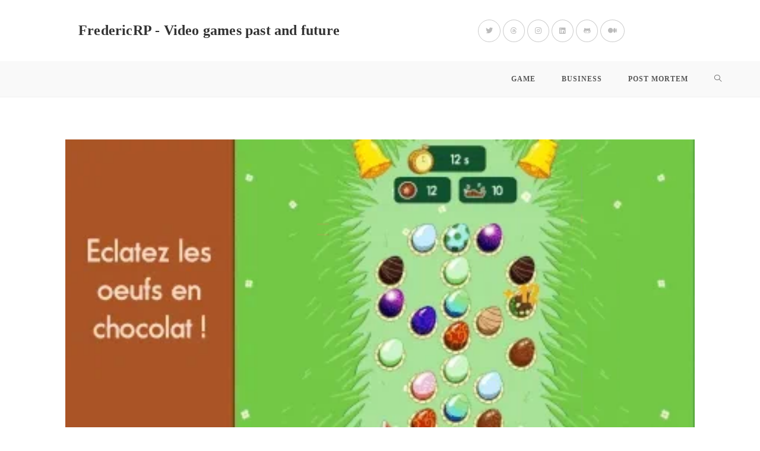

--- FILE ---
content_type: text/html; charset=UTF-8
request_url: https://fredericrp.com/easter-hunter/
body_size: 40906
content:
<!DOCTYPE html><html class="html" lang="en-US"><head><script data-no-optimize="1">var litespeed_docref=sessionStorage.getItem("litespeed_docref");litespeed_docref&&(Object.defineProperty(document,"referrer",{get:function(){return litespeed_docref}}),sessionStorage.removeItem("litespeed_docref"));</script> <meta charset="UTF-8"><link rel="profile" href="https://gmpg.org/xfn/11"><title>FredericRP - Video games past and future - Easter Hunter</title><meta name='robots' content='max-image-preview:large' /><meta property="og:type" content="article" /><meta property="og:title" content="Easter Hunter" /><meta property="og:description" content="&lt;p&gt;Free to play comes into place in our white-label catalog: not without any issue!&lt;/p&gt;&lt;span id=&quot;more-53&quot;&gt;&lt;/span&gt;&lt;h2 class=&quot;wp-block-heading&quot; id=&quot;easter-game&quot;&gt;Easter game&lt;/h2&gt;&lt;p&gt;Early 2017, we were ending a new version of the adver game for Volvic, and a &lt;strong&gt;very too much quiet&lt;/strong&gt; work for hire period was about to start, due to a brutal end of a previous project (without detailing it here, this project ends up with lawyers). So, it was too quiet, and I don’t like it too much. I prefer when it’s a little too much more less quiet(*). We had to launch new projects and increase our commercial prospection. We (..I..) decided to lean on the &lt;strong&gt;next event&lt;/strong&gt; that was at the same time an event considered as &lt;strong&gt;big marketing campaigns&lt;/strong&gt; and &lt;strong&gt;achievable&lt;/strong&gt; in term of development schedule.&lt;/p&gt;&lt;p&gt;(*): reference to a french movie: &lt;a href=&quot;https://www.youtube.com/watch?v=u4r2i7tohPM&quot;&gt;Jamel Debbouze in &lt;em&gt;Astérix et Obélix Mission Cléopâtre&lt;/em&gt;&lt;/a&gt;&lt;/p&gt;&lt;h2 class=&quot;wp-block-heading&quot; id=&quot;from-january-to-end-of-march-less-than-2-months&quot;&gt;From January to end of March: less than 2 months&lt;/h2&gt;&lt;p&gt;Yes, even if Easter is mid April, marketing campaigns launch way before that, and planned around 6 months before that! We trusted ourself to develop and deliver fast, and we observed that they were not too many competitors at that time.&lt;/p&gt;&lt;blockquote class=&quot;wp-block-quote is-layout-flow wp-block-quote-is-layout-flow&quot;&gt;
&lt;p&gt;We chose to &lt;strong&gt;create 3 games in 2 months&lt;/strong&gt;&lt;/p&gt;
&lt;/blockquote&gt;&lt;p&gt;They are &lt;strong&gt;insane&lt;/strong&gt; will you say?! I can answer you: &lt;strong&gt;yes, we are&lt;/strong&gt;. But we did not chose to create 3 games from scratch, 2 of them were already part of our white-label catalog! The third one, it was more like a remake than a full game from scratch.&lt;/p&gt;&lt;h2 class=&quot;wp-block-heading&quot; id=&quot;fruit-ninja&quot;&gt;Fruit Ninja&lt;/h2&gt;&lt;p&gt;First gameplay, we already have one version, but developed quickly from assets from the Unity asset store by an intern last summer, and I can say that I was &lt;strong&gt;not really satisfied by the result&lt;/strong&gt;. It was consistent with the investisment we made on that game: little time, no money, a learning exercice. We have to remake the gameplay (or at least the feeling you get when you cut objects), &lt;strong&gt;visuals&lt;/strong&gt; (pretty basic) and for once, the &lt;strong&gt;free2play model&lt;/strong&gt; for this game.&lt;/p&gt;&lt;p&gt;Finally, we have a lot of work, but still, with an existing game, nothing to design, I was pretty &lt;strong&gt;confident about timing&lt;/strong&gt;.&lt;/p&gt;&lt;h2 class=&quot;wp-block-heading&quot; id=&quot;bubble-hunter&quot;&gt;Bubble Hunter&lt;/h2&gt;&lt;p&gt;This one was already in our catalog, with a &lt;strong&gt;polished version&lt;/strong&gt; visually, a &lt;strong&gt;complete, usable game&lt;/strong&gt;. So, only a reskin. At least, should have. Only. Well… if we could add some juice to its gameplay, and some consumables, &lt;strong&gt;incentive&lt;/strong&gt; like we say, we should do it. We take some time to think about it, and we have the luck to get interesting ideas that will make the game &lt;strong&gt;really enjoyable&lt;/strong&gt; to play with, for a casual game, or maybe hyper casual.&lt;/p&gt;&lt;p&gt;Bubble Hunter copies the wrap paper bubbles that we enjoy to burst under your fingers, and you just have to tap bubbles to earn points.&lt;/p&gt;&lt;p&gt;The original version is like this:&lt;/p&gt;&lt;figure class=&quot;wp-block-embed is-type-rich is-provider-embed-handler wp-block-embed-embed-handler wp-embed-aspect-16-9 wp-has-aspect-ratio&quot;&gt;&lt;div class=&quot;wp-block-embed__wrapper&quot;&gt;
&lt;p class=&quot;responsive-video-wrap clr&quot;&gt;&lt;iframe title=&quot;Bubble Hunter&quot; width=&quot;1200&quot; height=&quot;675&quot; src=&quot;https://www.youtube.com/embed/QzY-mWmqgR0?feature=oembed&quot; frameborder=&quot;0&quot; allow=&quot;accelerometer; autoplay; clipboard-write; encrypted-media; gyroscope; picture-in-picture; web-share&quot; referrerpolicy=&quot;strict-origin-when-cross-origin&quot; allowfullscreen&gt;&lt;/iframe&gt;&lt;/p&gt;
&lt;/div&gt;&lt;/figure&gt;&lt;p&gt;For the new version, we add a limitation on the number of taps you can do during a level, and a little cute animal hiding behind the bubbles that you have to catch when he gets out. As it’s for easter, the bubbles are turned into chocolate eggs and you earn more points when taping on the animal! You must observe and act quickly, two things that were not present in the previous version of the game.&lt;/p&gt;&lt;blockquote class=&quot;wp-block-quote is-layout-flow wp-block-quote-is-layout-flow&quot;&gt;
&lt;p&gt;Free2Play, free 2 play, free to playyyyy&lt;/p&gt;
&lt;/blockquote&gt;&lt;p&gt;Yes, as we always include the &lt;strong&gt;lottery&lt;/strong&gt; at the end of a level (+rules, subscription with an &lt;strong&gt;opt-in form for the newsletter&lt;/strong&gt;, a link with mailchimp, etc…), and a minimum of go back flavor: no push notification here, but &lt;strong&gt;pictures to collect&lt;/strong&gt; while you unlock chocolate squares, it’s a minimal free2play game. Those chocolate squares are earned while winning &lt;strong&gt;golden eggs&lt;/strong&gt; hidden randomly behind chocolate eggs, in the bigger grids only, not in the smallest one that is the only one accessible when you start the game for the first time. Once a full picture is unlocked, you can &lt;strong&gt;download it to make it a background&lt;/strong&gt;.&lt;/p&gt;&lt;p&gt;To play, you must use coins: you earn some of them each day, then you use them by launching a level, and you earn &lt;strong&gt;coins&lt;/strong&gt; while you play, depending on how well you played. The smallest grid is easy to play but you won’t earn a lot of coins with it, and you can not have golden eggs with it. So you have to earn more coins to unlock the upper grids. It’s your choice to either replay multiple times the same grid, or &lt;strong&gt;increase both price and rewards&lt;/strong&gt; of any grid: earn enough coins to launch the next level and earn more coins! There’s a little of &lt;strong&gt;an idle game&lt;/strong&gt; in this.&lt;/p&gt;&lt;p&gt;So the &lt;strong&gt;player can always play&lt;/strong&gt;, you get the possibility to &lt;strong&gt;launch an ad&lt;/strong&gt; to earn the minimum amount required to launch the smallest grid. You can launch the advertising even if you can not launch a big grid, that means that if the smallest grid cost 20 coins to play and you have 85 coins but want to launch the biggest grid that cost 100 coins, you can launch the ad to be able to launch it (and keep the 5 coins left for you)! A good way to invite the player to play freely while increasing usage of ads (30 seconds video that you can not skip).&lt;/p&gt;&lt;p&gt;By summing all of that, you still have a limited gameplay, but always a little more to do that &lt;strong&gt;incentivize the player to keep going&lt;/strong&gt;, and watching the brand, and subscribing to the newsletter and the lottery.&lt;/p&gt;&lt;p&gt;We also added &lt;strong&gt;hundreds of egg skins&lt;/strong&gt;, and even &lt;strong&gt;interactive items&lt;/strong&gt; in the overall interface, that the player can unlock with pieces! &lt;strong&gt;Alisson&lt;/strong&gt; did an awesome job for this part!&lt;/p&gt;&lt;p&gt;&lt;em&gt;For it to be complete, we could have made the eggs as consumables and you can buy a pack of eggs, say 10 of them, with coins, and remove the need for coins when launching a grid, but we did not think of that and did not have time to develop it either.&lt;/em&gt;&lt;/p&gt;&lt;p&gt;So here it comes Easter Hunter:&lt;/p&gt;&lt;figure class=&quot;wp-block-embed is-type-rich is-provider-embed-handler wp-block-embed-embed-handler wp-embed-aspect-16-9 wp-has-aspect-ratio&quot;&gt;&lt;div class=&quot;wp-block-embed__wrapper&quot;&gt;
&lt;p class=&quot;responsive-video-wrap clr&quot;&gt;&lt;iframe title=&quot;Easter Hunter&quot; width=&quot;1200&quot; height=&quot;675&quot; src=&quot;https://www.youtube.com/embed/xX7hj5JAZpk?feature=oembed&quot; frameborder=&quot;0&quot; allow=&quot;accelerometer; autoplay; clipboard-write; encrypted-media; gyroscope; picture-in-picture; web-share&quot; referrerpolicy=&quot;strict-origin-when-cross-origin&quot; allowfullscreen&gt;&lt;/iframe&gt;&lt;/p&gt;
&lt;/div&gt;&lt;/figure&gt;&lt;h2 class=&quot;wp-block-heading&quot; id=&quot;easter-kinect-runner-3d&quot;&gt;Easter Kinect Runner 3D&lt;/h2&gt;&lt;p&gt;The third game was not planned at the beginning, but we were invited to expose to the &lt;strong&gt;Gamers Assembly&lt;/strong&gt; (as I was part of the board of the &lt;strong&gt;SPN&lt;/strong&gt; a network for digital companies in the area, it was the right thing to do to be part of this local and national event), so we thought it would be bad to not take the occasion. And we did so by creating a game that could fit the event, playable in a video games fair, that would &lt;strong&gt;attract families to our booth&lt;/strong&gt;, so we can be busy and use a survey we created for the occasion. We simply used &lt;em&gt;Google Form&lt;/em&gt; for it so we could start gathering data for our others games we wanted to build, and test &lt;strong&gt;our future players&lt;/strong&gt;.&lt;/p&gt;&lt;p&gt;So we decided to have a reskin or the &lt;strong&gt;Motion sensor 3D runner&lt;/strong&gt; that we just ended creating for Volvic as part of our white-label catalog. A game where you run and collect chocolate eggs. Still the same theme! Here it is, the game that brought families to our booth and made a lot of people laugh (especially when you go through a psychedelic tube).&lt;/p&gt;&lt;p&gt;Here are some quick parts of a walkthrough:&lt;/p&gt;&lt;figure class=&quot;wp-block-embed is-type-rich is-provider-embed-handler wp-block-embed-embed-handler wp-embed-aspect-16-9 wp-has-aspect-ratio&quot;&gt;&lt;div class=&quot;wp-block-embed__wrapper&quot;&gt;
&lt;p class=&quot;responsive-video-wrap clr&quot;&gt;&lt;iframe title=&quot;Easter Kinect 3D Runner&quot; width=&quot;1200&quot; height=&quot;675&quot; src=&quot;https://www.youtube.com/embed/fhd5c0LbE24?feature=oembed&quot; frameborder=&quot;0&quot; allow=&quot;accelerometer; autoplay; clipboard-write; encrypted-media; gyroscope; picture-in-picture; web-share&quot; referrerpolicy=&quot;strict-origin-when-cross-origin&quot; allowfullscreen&gt;&lt;/iframe&gt;&lt;/p&gt;
&lt;/div&gt;&lt;/figure&gt;&lt;h2 class=&quot;wp-block-heading&quot; id=&quot;la-maison-du-chocolat&quot;&gt;La Maison du Chocolat&lt;/h2&gt;&lt;p&gt;Ok then, but the goal is still to increase our catalog and mainly &lt;strong&gt;reach new customers&lt;/strong&gt;. We did our homework by reaching out a lot of chocolate factories as Easter is a lot about chocolate, and we did found one that was going to launch a campaign very video games oriented… but without any video games. They did not really had any budget for that, so we did a partnership: they offered gifts, cross promotion on social networks, we bring the video games and the lottery, and we can do &lt;strong&gt;cross promotion&lt;/strong&gt; from their game to every one of ours.&lt;/p&gt;&lt;p&gt;Within a few days, we agreed on the final visual design in the game: not of our taste, but very much alike the &lt;strong&gt;customer corporate identity&lt;/strong&gt; and in direct link with their marketing campaign, that’s what is important. The official &lt;em&gt;La Maison du Chocolat&lt;/em&gt; (The house of Chocolate) video games were published in the stores in March, about the same time as Easter Hunter, with a &lt;strong&gt;specific collection&lt;/strong&gt; and a lottery.&lt;/p&gt;&lt;figure class=&quot;wp-block-embed is-type-rich is-provider-embed-handler wp-block-embed-embed-handler wp-embed-aspect-16-9 wp-has-aspect-ratio&quot;&gt;&lt;div class=&quot;wp-block-embed__wrapper&quot;&gt;
&lt;p class=&quot;responsive-video-wrap clr&quot;&gt;&lt;iframe title=&quot;La Maison Du Chocolat&quot; width=&quot;1200&quot; height=&quot;675&quot; src=&quot;https://www.youtube.com/embed/fJJnFFeR6s8?feature=oembed&quot; frameborder=&quot;0&quot; allow=&quot;accelerometer; autoplay; clipboard-write; encrypted-media; gyroscope; picture-in-picture; web-share&quot; referrerpolicy=&quot;strict-origin-when-cross-origin&quot; allowfullscreen&gt;&lt;/iframe&gt;&lt;/p&gt;
&lt;/div&gt;&lt;/figure&gt;&lt;h2 class=&quot;wp-block-heading&quot; id=&quot;1-2-3-4-&quot;&gt;1, 2, 3.. 4 ??&lt;/h2&gt;&lt;p&gt;Yes, your count was accurate! But I cheated: there is a &lt;strong&gt;fifth game&lt;/strong&gt; which has slipped in this post, even if we ended up delivering &lt;em&gt;only&lt;/em&gt; 3 games between mid January and mid April, which makes 3 months and not only 2.&lt;/p&gt;&lt;p&gt;The fifth game is &lt;strong&gt;Burger Slasher&lt;/strong&gt;, the one that was the base game of Fruit Ninja with eggs. But we already had a work for hire contract when we first developed this one, so it was &lt;strong&gt;less prioritized&lt;/strong&gt; and &lt;strong&gt;put on hold for a few months&lt;/strong&gt;, it was not ready at all for Easter. That’s why we could use its assets, the 3D eggs in the Kinect game. And that Kinect had to be ready for the mid April event, the Gamers Assembly.&lt;/p&gt;&lt;p&gt;Mid March, we had Easter Hunter and La Maison du Chocolat ready to publish. It’s still &lt;strong&gt;2 games&lt;/strong&gt; (ok, one gameplay only) &lt;strong&gt;delivered in 2 months&lt;/strong&gt;. Between mid March and mid April, we reskinned the Kinect runner and continued the Fruit Ninja-like with burgers to deliver and publish it later on.&lt;/p&gt;&lt;p&gt;I think that’s a rather good job, and that’s also what we sold to our customers: the &lt;strong&gt;industrialisation of development&lt;/strong&gt; and deliveries &lt;strong&gt;between 2 weeks and 2 months&lt;/strong&gt; depending on the game category. Adding La Maison du Chocolat to our customers list gave us benefits afterward, so that was a &lt;strong&gt;winning strategy&lt;/strong&gt; for us.&lt;/p&gt;&lt;figure class=&quot;wp-block-embed is-type-rich is-provider-embed-handler wp-block-embed-embed-handler wp-embed-aspect-16-9 wp-has-aspect-ratio&quot;&gt;&lt;div class=&quot;wp-block-embed__wrapper&quot;&gt;
&lt;p class=&quot;responsive-video-wrap clr&quot;&gt;&lt;iframe title=&quot;Burger Slasher&quot; width=&quot;1200&quot; height=&quot;675&quot; src=&quot;https://www.youtube.com/embed/isATGtpumRs?feature=oembed&quot; frameborder=&quot;0&quot; allow=&quot;accelerometer; autoplay; clipboard-write; encrypted-media; gyroscope; picture-in-picture; web-share&quot; referrerpolicy=&quot;strict-origin-when-cross-origin&quot; allowfullscreen&gt;&lt;/iframe&gt;&lt;/p&gt;
&lt;/div&gt;&lt;/figure&gt;&lt;h2 class=&quot;wp-block-heading&quot; id=&quot;credits&quot;&gt;Credits&lt;/h2&gt;&lt;ul class=&quot;wp-block-list&quot;&gt;
&lt;li&gt;Modeling and 3D animations: &lt;strong&gt;Stéphane Landry&lt;/strong&gt;&lt;/li&gt;&lt;li&gt;2D art and Spine animations: &lt;strong&gt;Alisson Stirchler&lt;/strong&gt;&lt;/li&gt;&lt;li&gt;additionnal 2D art: &lt;strong&gt;Meghan Martin&lt;/strong&gt;&lt;/li&gt;&lt;li&gt;Game development: &lt;strong&gt;Guillaume Thorel&lt;/strong&gt;, &lt;strong&gt;Jérémy Valéro&lt;/strong&gt;, &lt;strong&gt;Benoit Constantin&lt;/strong&gt;, &lt;strong&gt;Frédéric Rolland-Porché&lt;/strong&gt;, &lt;strong&gt;Wladimir Dassonville&lt;/strong&gt;, &lt;strong&gt;James Van Der Straeten&lt;/strong&gt;&lt;/li&gt;&lt;li&gt;Web portal development : &lt;strong&gt;Corentin Martin&lt;/strong&gt;&lt;/li&gt;&lt;li&gt;Concept arts interns: &lt;strong&gt;Candice Dunant&lt;/strong&gt;, &lt;strong&gt;Mathys Bernard&lt;/strong&gt;&lt;/li&gt;
&lt;/ul&gt;&lt;div id=&#039;jp-relatedposts&#039; class=&#039;jp-relatedposts&#039; &gt;
&lt;/div&gt;" /><meta property="og:image" content="https://fredericrp.com/wp-content/uploads/2017/02/easterhunter.gif" /><meta property="og:image:width" content="420" /><meta property="og:image:height" content="236" /><meta property="og:url" content="https://fredericrp.com/easter-hunter/" /><meta property="og:site_name" content="FredericRP - Video games past and future" /><meta property="article:published_time" content="2017-02-21T13:00:00+00:00" /><meta property="article:modified_time" content="2023-11-08T14:36:38+00:00" /><meta property="og:updated_time" content="2023-11-08T14:36:38+00:00" /><meta property="article:section" content="game" /><meta name="twitter:card" content="summary_large_image" /><meta name="twitter:title" content="Easter Hunter" /><meta name="twitter:description" content="&lt;p&gt;Free to play comes into place in our white-label catalog: not without any issue!&lt;/p&gt;&lt;span id=&quot;more-53&quot;&gt;&lt;/span&gt;&lt;h2 class=&quot;wp-block-heading&quot; id=&quot;easter-game&quot;&gt;Easter game&lt;/h2&gt;&lt;p&gt;Early 2017, we were ending a new version of the adver game for Volvic, and a &lt;strong&gt;very too much quiet&lt;/strong&gt; work for hire period was about to start, due to a brutal end of a previous project (without detailing it here, this project ends up with lawyers). So, it was too quiet, and I don’t like it too much. I prefer when it’s a little too much more less quiet(*). We had to launch new projects and increase our commercial prospection. We (..I..) decided to lean on the &lt;strong&gt;next event&lt;/strong&gt; that was at the same time an event considered as &lt;strong&gt;big marketing campaigns&lt;/strong&gt; and &lt;strong&gt;achievable&lt;/strong&gt; in term of development schedule.&lt;/p&gt;&lt;p&gt;(*): reference to a french movie: &lt;a href=&quot;https://www.youtube.com/watch?v=u4r2i7tohPM&quot;&gt;Jamel Debbouze in &lt;em&gt;Astérix et Obélix Mission Cléopâtre&lt;/em&gt;&lt;/a&gt;&lt;/p&gt;&lt;h2 class=&quot;wp-block-heading&quot; id=&quot;from-january-to-end-of-march-less-than-2-months&quot;&gt;From January to end of March: less than 2 months&lt;/h2&gt;&lt;p&gt;Yes, even if Easter is mid April, marketing campaigns launch way before that, and planned around 6 months before that! We trusted ourself to develop and deliver fast, and we observed that they were not too many competitors at that time.&lt;/p&gt;&lt;blockquote class=&quot;wp-block-quote is-layout-flow wp-block-quote-is-layout-flow&quot;&gt;
&lt;p&gt;We chose to &lt;strong&gt;create 3 games in 2 months&lt;/strong&gt;&lt;/p&gt;
&lt;/blockquote&gt;&lt;p&gt;They are &lt;strong&gt;insane&lt;/strong&gt; will you say?! I can answer you: &lt;strong&gt;yes, we are&lt;/strong&gt;. But we did not chose to create 3 games from scratch, 2 of them were already part of our white-label catalog! The third one, it was more like a remake than a full game from scratch.&lt;/p&gt;&lt;h2 class=&quot;wp-block-heading&quot; id=&quot;fruit-ninja&quot;&gt;Fruit Ninja&lt;/h2&gt;&lt;p&gt;First gameplay, we already have one version, but developed quickly from assets from the Unity asset store by an intern last summer, and I can say that I was &lt;strong&gt;not really satisfied by the result&lt;/strong&gt;. It was consistent with the investisment we made on that game: little time, no money, a learning exercice. We have to remake the gameplay (or at least the feeling you get when you cut objects), &lt;strong&gt;visuals&lt;/strong&gt; (pretty basic) and for once, the &lt;strong&gt;free2play model&lt;/strong&gt; for this game.&lt;/p&gt;&lt;p&gt;Finally, we have a lot of work, but still, with an existing game, nothing to design, I was pretty &lt;strong&gt;confident about timing&lt;/strong&gt;.&lt;/p&gt;&lt;h2 class=&quot;wp-block-heading&quot; id=&quot;bubble-hunter&quot;&gt;Bubble Hunter&lt;/h2&gt;&lt;p&gt;This one was already in our catalog, with a &lt;strong&gt;polished version&lt;/strong&gt; visually, a &lt;strong&gt;complete, usable game&lt;/strong&gt;. So, only a reskin. At least, should have. Only. Well… if we could add some juice to its gameplay, and some consumables, &lt;strong&gt;incentive&lt;/strong&gt; like we say, we should do it. We take some time to think about it, and we have the luck to get interesting ideas that will make the game &lt;strong&gt;really enjoyable&lt;/strong&gt; to play with, for a casual game, or maybe hyper casual.&lt;/p&gt;&lt;p&gt;Bubble Hunter copies the wrap paper bubbles that we enjoy to burst under your fingers, and you just have to tap bubbles to earn points.&lt;/p&gt;&lt;p&gt;The original version is like this:&lt;/p&gt;&lt;figure class=&quot;wp-block-embed is-type-rich is-provider-embed-handler wp-block-embed-embed-handler wp-embed-aspect-16-9 wp-has-aspect-ratio&quot;&gt;&lt;div class=&quot;wp-block-embed__wrapper&quot;&gt;
&lt;p class=&quot;responsive-video-wrap clr&quot;&gt;&lt;iframe title=&quot;Bubble Hunter&quot; width=&quot;1200&quot; height=&quot;675&quot; src=&quot;https://www.youtube.com/embed/QzY-mWmqgR0?feature=oembed&quot; frameborder=&quot;0&quot; allow=&quot;accelerometer; autoplay; clipboard-write; encrypted-media; gyroscope; picture-in-picture; web-share&quot; referrerpolicy=&quot;strict-origin-when-cross-origin&quot; allowfullscreen&gt;&lt;/iframe&gt;&lt;/p&gt;
&lt;/div&gt;&lt;/figure&gt;&lt;p&gt;For the new version, we add a limitation on the number of taps you can do during a level, and a little cute animal hiding behind the bubbles that you have to catch when he gets out. As it’s for easter, the bubbles are turned into chocolate eggs and you earn more points when taping on the animal! You must observe and act quickly, two things that were not present in the previous version of the game.&lt;/p&gt;&lt;blockquote class=&quot;wp-block-quote is-layout-flow wp-block-quote-is-layout-flow&quot;&gt;
&lt;p&gt;Free2Play, free 2 play, free to playyyyy&lt;/p&gt;
&lt;/blockquote&gt;&lt;p&gt;Yes, as we always include the &lt;strong&gt;lottery&lt;/strong&gt; at the end of a level (+rules, subscription with an &lt;strong&gt;opt-in form for the newsletter&lt;/strong&gt;, a link with mailchimp, etc…), and a minimum of go back flavor: no push notification here, but &lt;strong&gt;pictures to collect&lt;/strong&gt; while you unlock chocolate squares, it’s a minimal free2play game. Those chocolate squares are earned while winning &lt;strong&gt;golden eggs&lt;/strong&gt; hidden randomly behind chocolate eggs, in the bigger grids only, not in the smallest one that is the only one accessible when you start the game for the first time. Once a full picture is unlocked, you can &lt;strong&gt;download it to make it a background&lt;/strong&gt;.&lt;/p&gt;&lt;p&gt;To play, you must use coins: you earn some of them each day, then you use them by launching a level, and you earn &lt;strong&gt;coins&lt;/strong&gt; while you play, depending on how well you played. The smallest grid is easy to play but you won’t earn a lot of coins with it, and you can not have golden eggs with it. So you have to earn more coins to unlock the upper grids. It’s your choice to either replay multiple times the same grid, or &lt;strong&gt;increase both price and rewards&lt;/strong&gt; of any grid: earn enough coins to launch the next level and earn more coins! There’s a little of &lt;strong&gt;an idle game&lt;/strong&gt; in this.&lt;/p&gt;&lt;p&gt;So the &lt;strong&gt;player can always play&lt;/strong&gt;, you get the possibility to &lt;strong&gt;launch an ad&lt;/strong&gt; to earn the minimum amount required to launch the smallest grid. You can launch the advertising even if you can not launch a big grid, that means that if the smallest grid cost 20 coins to play and you have 85 coins but want to launch the biggest grid that cost 100 coins, you can launch the ad to be able to launch it (and keep the 5 coins left for you)! A good way to invite the player to play freely while increasing usage of ads (30 seconds video that you can not skip).&lt;/p&gt;&lt;p&gt;By summing all of that, you still have a limited gameplay, but always a little more to do that &lt;strong&gt;incentivize the player to keep going&lt;/strong&gt;, and watching the brand, and subscribing to the newsletter and the lottery.&lt;/p&gt;&lt;p&gt;We also added &lt;strong&gt;hundreds of egg skins&lt;/strong&gt;, and even &lt;strong&gt;interactive items&lt;/strong&gt; in the overall interface, that the player can unlock with pieces! &lt;strong&gt;Alisson&lt;/strong&gt; did an awesome job for this part!&lt;/p&gt;&lt;p&gt;&lt;em&gt;For it to be complete, we could have made the eggs as consumables and you can buy a pack of eggs, say 10 of them, with coins, and remove the need for coins when launching a grid, but we did not think of that and did not have time to develop it either.&lt;/em&gt;&lt;/p&gt;&lt;p&gt;So here it comes Easter Hunter:&lt;/p&gt;&lt;figure class=&quot;wp-block-embed is-type-rich is-provider-embed-handler wp-block-embed-embed-handler wp-embed-aspect-16-9 wp-has-aspect-ratio&quot;&gt;&lt;div class=&quot;wp-block-embed__wrapper&quot;&gt;
&lt;p class=&quot;responsive-video-wrap clr&quot;&gt;&lt;iframe title=&quot;Easter Hunter&quot; width=&quot;1200&quot; height=&quot;675&quot; src=&quot;https://www.youtube.com/embed/xX7hj5JAZpk?feature=oembed&quot; frameborder=&quot;0&quot; allow=&quot;accelerometer; autoplay; clipboard-write; encrypted-media; gyroscope; picture-in-picture; web-share&quot; referrerpolicy=&quot;strict-origin-when-cross-origin&quot; allowfullscreen&gt;&lt;/iframe&gt;&lt;/p&gt;
&lt;/div&gt;&lt;/figure&gt;&lt;h2 class=&quot;wp-block-heading&quot; id=&quot;easter-kinect-runner-3d&quot;&gt;Easter Kinect Runner 3D&lt;/h2&gt;&lt;p&gt;The third game was not planned at the beginning, but we were invited to expose to the &lt;strong&gt;Gamers Assembly&lt;/strong&gt; (as I was part of the board of the &lt;strong&gt;SPN&lt;/strong&gt; a network for digital companies in the area, it was the right thing to do to be part of this local and national event), so we thought it would be bad to not take the occasion. And we did so by creating a game that could fit the event, playable in a video games fair, that would &lt;strong&gt;attract families to our booth&lt;/strong&gt;, so we can be busy and use a survey we created for the occasion. We simply used &lt;em&gt;Google Form&lt;/em&gt; for it so we could start gathering data for our others games we wanted to build, and test &lt;strong&gt;our future players&lt;/strong&gt;.&lt;/p&gt;&lt;p&gt;So we decided to have a reskin or the &lt;strong&gt;Motion sensor 3D runner&lt;/strong&gt; that we just ended creating for Volvic as part of our white-label catalog. A game where you run and collect chocolate eggs. Still the same theme! Here it is, the game that brought families to our booth and made a lot of people laugh (especially when you go through a psychedelic tube).&lt;/p&gt;&lt;p&gt;Here are some quick parts of a walkthrough:&lt;/p&gt;&lt;figure class=&quot;wp-block-embed is-type-rich is-provider-embed-handler wp-block-embed-embed-handler wp-embed-aspect-16-9 wp-has-aspect-ratio&quot;&gt;&lt;div class=&quot;wp-block-embed__wrapper&quot;&gt;
&lt;p class=&quot;responsive-video-wrap clr&quot;&gt;&lt;iframe title=&quot;Easter Kinect 3D Runner&quot; width=&quot;1200&quot; height=&quot;675&quot; src=&quot;https://www.youtube.com/embed/fhd5c0LbE24?feature=oembed&quot; frameborder=&quot;0&quot; allow=&quot;accelerometer; autoplay; clipboard-write; encrypted-media; gyroscope; picture-in-picture; web-share&quot; referrerpolicy=&quot;strict-origin-when-cross-origin&quot; allowfullscreen&gt;&lt;/iframe&gt;&lt;/p&gt;
&lt;/div&gt;&lt;/figure&gt;&lt;h2 class=&quot;wp-block-heading&quot; id=&quot;la-maison-du-chocolat&quot;&gt;La Maison du Chocolat&lt;/h2&gt;&lt;p&gt;Ok then, but the goal is still to increase our catalog and mainly &lt;strong&gt;reach new customers&lt;/strong&gt;. We did our homework by reaching out a lot of chocolate factories as Easter is a lot about chocolate, and we did found one that was going to launch a campaign very video games oriented… but without any video games. They did not really had any budget for that, so we did a partnership: they offered gifts, cross promotion on social networks, we bring the video games and the lottery, and we can do &lt;strong&gt;cross promotion&lt;/strong&gt; from their game to every one of ours.&lt;/p&gt;&lt;p&gt;Within a few days, we agreed on the final visual design in the game: not of our taste, but very much alike the &lt;strong&gt;customer corporate identity&lt;/strong&gt; and in direct link with their marketing campaign, that’s what is important. The official &lt;em&gt;La Maison du Chocolat&lt;/em&gt; (The house of Chocolate) video games were published in the stores in March, about the same time as Easter Hunter, with a &lt;strong&gt;specific collection&lt;/strong&gt; and a lottery.&lt;/p&gt;&lt;figure class=&quot;wp-block-embed is-type-rich is-provider-embed-handler wp-block-embed-embed-handler wp-embed-aspect-16-9 wp-has-aspect-ratio&quot;&gt;&lt;div class=&quot;wp-block-embed__wrapper&quot;&gt;
&lt;p class=&quot;responsive-video-wrap clr&quot;&gt;&lt;iframe title=&quot;La Maison Du Chocolat&quot; width=&quot;1200&quot; height=&quot;675&quot; src=&quot;https://www.youtube.com/embed/fJJnFFeR6s8?feature=oembed&quot; frameborder=&quot;0&quot; allow=&quot;accelerometer; autoplay; clipboard-write; encrypted-media; gyroscope; picture-in-picture; web-share&quot; referrerpolicy=&quot;strict-origin-when-cross-origin&quot; allowfullscreen&gt;&lt;/iframe&gt;&lt;/p&gt;
&lt;/div&gt;&lt;/figure&gt;&lt;h2 class=&quot;wp-block-heading&quot; id=&quot;1-2-3-4-&quot;&gt;1, 2, 3.. 4 ??&lt;/h2&gt;&lt;p&gt;Yes, your count was accurate! But I cheated: there is a &lt;strong&gt;fifth game&lt;/strong&gt; which has slipped in this post, even if we ended up delivering &lt;em&gt;only&lt;/em&gt; 3 games between mid January and mid April, which makes 3 months and not only 2.&lt;/p&gt;&lt;p&gt;The fifth game is &lt;strong&gt;Burger Slasher&lt;/strong&gt;, the one that was the base game of Fruit Ninja with eggs. But we already had a work for hire contract when we first developed this one, so it was &lt;strong&gt;less prioritized&lt;/strong&gt; and &lt;strong&gt;put on hold for a few months&lt;/strong&gt;, it was not ready at all for Easter. That’s why we could use its assets, the 3D eggs in the Kinect game. And that Kinect had to be ready for the mid April event, the Gamers Assembly.&lt;/p&gt;&lt;p&gt;Mid March, we had Easter Hunter and La Maison du Chocolat ready to publish. It’s still &lt;strong&gt;2 games&lt;/strong&gt; (ok, one gameplay only) &lt;strong&gt;delivered in 2 months&lt;/strong&gt;. Between mid March and mid April, we reskinned the Kinect runner and continued the Fruit Ninja-like with burgers to deliver and publish it later on.&lt;/p&gt;&lt;p&gt;I think that’s a rather good job, and that’s also what we sold to our customers: the &lt;strong&gt;industrialisation of development&lt;/strong&gt; and deliveries &lt;strong&gt;between 2 weeks and 2 months&lt;/strong&gt; depending on the game category. Adding La Maison du Chocolat to our customers list gave us benefits afterward, so that was a &lt;strong&gt;winning strategy&lt;/strong&gt; for us.&lt;/p&gt;&lt;figure class=&quot;wp-block-embed is-type-rich is-provider-embed-handler wp-block-embed-embed-handler wp-embed-aspect-16-9 wp-has-aspect-ratio&quot;&gt;&lt;div class=&quot;wp-block-embed__wrapper&quot;&gt;
&lt;p class=&quot;responsive-video-wrap clr&quot;&gt;&lt;iframe title=&quot;Burger Slasher&quot; width=&quot;1200&quot; height=&quot;675&quot; src=&quot;https://www.youtube.com/embed/isATGtpumRs?feature=oembed&quot; frameborder=&quot;0&quot; allow=&quot;accelerometer; autoplay; clipboard-write; encrypted-media; gyroscope; picture-in-picture; web-share&quot; referrerpolicy=&quot;strict-origin-when-cross-origin&quot; allowfullscreen&gt;&lt;/iframe&gt;&lt;/p&gt;
&lt;/div&gt;&lt;/figure&gt;&lt;h2 class=&quot;wp-block-heading&quot; id=&quot;credits&quot;&gt;Credits&lt;/h2&gt;&lt;ul class=&quot;wp-block-list&quot;&gt;
&lt;li&gt;Modeling and 3D animations: &lt;strong&gt;Stéphane Landry&lt;/strong&gt;&lt;/li&gt;&lt;li&gt;2D art and Spine animations: &lt;strong&gt;Alisson Stirchler&lt;/strong&gt;&lt;/li&gt;&lt;li&gt;additionnal 2D art: &lt;strong&gt;Meghan Martin&lt;/strong&gt;&lt;/li&gt;&lt;li&gt;Game development: &lt;strong&gt;Guillaume Thorel&lt;/strong&gt;, &lt;strong&gt;Jérémy Valéro&lt;/strong&gt;, &lt;strong&gt;Benoit Constantin&lt;/strong&gt;, &lt;strong&gt;Frédéric Rolland-Porché&lt;/strong&gt;, &lt;strong&gt;Wladimir Dassonville&lt;/strong&gt;, &lt;strong&gt;James Van Der Straeten&lt;/strong&gt;&lt;/li&gt;&lt;li&gt;Web portal development : &lt;strong&gt;Corentin Martin&lt;/strong&gt;&lt;/li&gt;&lt;li&gt;Concept arts interns: &lt;strong&gt;Candice Dunant&lt;/strong&gt;, &lt;strong&gt;Mathys Bernard&lt;/strong&gt;&lt;/li&gt;
&lt;/ul&gt;&lt;div id=&#039;jp-relatedposts&#039; class=&#039;jp-relatedposts&#039; &gt;
&lt;/div&gt;" /><meta name="twitter:image" content="https://fredericrp.com/wp-content/uploads/2017/02/easterhunter.gif" /><meta name="twitter:site" content="@FredericRP" /><meta name="twitter:creator" content="@FredericRP" /><link rel="pingback" href="https://fredericrp.com/xmlrpc.php"><meta name="viewport" content="width=device-width, initial-scale=1"><link rel='dns-prefetch' href='//stats.wp.com' /><link rel='dns-prefetch' href='//fonts.googleapis.com' /><link rel="alternate" type="application/rss+xml" title="FredericRP - Video games past and future &raquo; Feed" href="https://fredericrp.com/feed/" /><link rel="alternate" type="application/rss+xml" title="FredericRP - Video games past and future &raquo; Comments Feed" href="https://fredericrp.com/comments/feed/" /><link rel="alternate" type="application/rss+xml" title="FredericRP - Video games past and future &raquo; Easter Hunter Comments Feed" href="https://fredericrp.com/easter-hunter/feed/" /><link rel="alternate" title="oEmbed (JSON)" type="application/json+oembed" href="https://fredericrp.com/wp-json/oembed/1.0/embed?url=https%3A%2F%2Ffredericrp.com%2Feaster-hunter%2F" /><link rel="alternate" title="oEmbed (XML)" type="text/xml+oembed" href="https://fredericrp.com/wp-json/oembed/1.0/embed?url=https%3A%2F%2Ffredericrp.com%2Feaster-hunter%2F&#038;format=xml" /><style id='wp-img-auto-sizes-contain-inline-css'>img:is([sizes=auto i],[sizes^="auto," i]){contain-intrinsic-size:3000px 1500px}
/*# sourceURL=wp-img-auto-sizes-contain-inline-css */</style><style id="litespeed-ccss">#jp-relatedposts{display:none;padding-top:1em;margin:1em 0;position:relative;clear:both}.jp-relatedposts:after{content:'';display:block;clear:both}ul{box-sizing:border-box}:root{--wp--preset--font-size--normal:16px;--wp--preset--font-size--huge:42px}.screen-reader-text{border:0;clip:rect(1px,1px,1px,1px);clip-path:inset(50%);height:1px;margin:-1px;overflow:hidden;padding:0;position:absolute;width:1px;word-wrap:normal!important}.screen-reader-text{clip:rect(1px,1px,1px,1px);word-wrap:normal!important;border:0;-webkit-clip-path:inset(50%);clip-path:inset(50%);font-size:14px!important;font-weight:400;height:1px;margin:-1px;overflow:hidden;padding:0;position:absolute!important;width:1px}:root{--wp--preset--aspect-ratio--square:1;--wp--preset--aspect-ratio--4-3:4/3;--wp--preset--aspect-ratio--3-4:3/4;--wp--preset--aspect-ratio--3-2:3/2;--wp--preset--aspect-ratio--2-3:2/3;--wp--preset--aspect-ratio--16-9:16/9;--wp--preset--aspect-ratio--9-16:9/16;--wp--preset--color--black:#000;--wp--preset--color--cyan-bluish-gray:#abb8c3;--wp--preset--color--white:#fff;--wp--preset--color--pale-pink:#f78da7;--wp--preset--color--vivid-red:#cf2e2e;--wp--preset--color--luminous-vivid-orange:#ff6900;--wp--preset--color--luminous-vivid-amber:#fcb900;--wp--preset--color--light-green-cyan:#7bdcb5;--wp--preset--color--vivid-green-cyan:#00d084;--wp--preset--color--pale-cyan-blue:#8ed1fc;--wp--preset--color--vivid-cyan-blue:#0693e3;--wp--preset--color--vivid-purple:#9b51e0;--wp--preset--gradient--vivid-cyan-blue-to-vivid-purple:linear-gradient(135deg,rgba(6,147,227,1) 0%,#9b51e0 100%);--wp--preset--gradient--light-green-cyan-to-vivid-green-cyan:linear-gradient(135deg,#7adcb4 0%,#00d082 100%);--wp--preset--gradient--luminous-vivid-amber-to-luminous-vivid-orange:linear-gradient(135deg,rgba(252,185,0,1) 0%,rgba(255,105,0,1) 100%);--wp--preset--gradient--luminous-vivid-orange-to-vivid-red:linear-gradient(135deg,rgba(255,105,0,1) 0%,#cf2e2e 100%);--wp--preset--gradient--very-light-gray-to-cyan-bluish-gray:linear-gradient(135deg,#eee 0%,#a9b8c3 100%);--wp--preset--gradient--cool-to-warm-spectrum:linear-gradient(135deg,#4aeadc 0%,#9778d1 20%,#cf2aba 40%,#ee2c82 60%,#fb6962 80%,#fef84c 100%);--wp--preset--gradient--blush-light-purple:linear-gradient(135deg,#ffceec 0%,#9896f0 100%);--wp--preset--gradient--blush-bordeaux:linear-gradient(135deg,#fecda5 0%,#fe2d2d 50%,#6b003e 100%);--wp--preset--gradient--luminous-dusk:linear-gradient(135deg,#ffcb70 0%,#c751c0 50%,#4158d0 100%);--wp--preset--gradient--pale-ocean:linear-gradient(135deg,#fff5cb 0%,#b6e3d4 50%,#33a7b5 100%);--wp--preset--gradient--electric-grass:linear-gradient(135deg,#caf880 0%,#71ce7e 100%);--wp--preset--gradient--midnight:linear-gradient(135deg,#020381 0%,#2874fc 100%);--wp--preset--font-size--small:13px;--wp--preset--font-size--medium:20px;--wp--preset--font-size--large:36px;--wp--preset--font-size--x-large:42px;--wp--preset--spacing--20:.44rem;--wp--preset--spacing--30:.67rem;--wp--preset--spacing--40:1rem;--wp--preset--spacing--50:1.5rem;--wp--preset--spacing--60:2.25rem;--wp--preset--spacing--70:3.38rem;--wp--preset--spacing--80:5.06rem;--wp--preset--shadow--natural:6px 6px 9px rgba(0,0,0,.2);--wp--preset--shadow--deep:12px 12px 50px rgba(0,0,0,.4);--wp--preset--shadow--sharp:6px 6px 0px rgba(0,0,0,.2);--wp--preset--shadow--outlined:6px 6px 0px -3px rgba(255,255,255,1),6px 6px rgba(0,0,0,1);--wp--preset--shadow--crisp:6px 6px 0px rgba(0,0,0,1)}.fa{font-family:var(--fa-style-family,"Font Awesome 6 Free");font-weight:var(--fa-style,900)}.fa,.fa-brands,.fab{-moz-osx-font-smoothing:grayscale;-webkit-font-smoothing:antialiased;display:var(--fa-display,inline-block);font-style:normal;font-variant:normal;line-height:1;text-rendering:auto}.fa-brands,.fab{font-family:"Font Awesome 6 Brands"}.fa-bars:before{content:"\f0c9"}.fa-caret-up:before{content:"\f0d8"}:host,:root{--fa-style-family-brands:"Font Awesome 6 Brands";--fa-font-brands:normal 400 1em/1 "Font Awesome 6 Brands"}.fa-brands,.fab{font-weight:400}.fa-threads:before{content:"\e618"}.fa-github-alt:before{content:"\f113"}.fa-linkedin:before{content:"\f08c"}.fa-instagram:before{content:"\f16d"}.fa-twitter:before{content:"\f099"}.fa-medium-m:before{content:"\f23a"}:host,:root{--fa-font-regular:normal 400 1em/1 "Font Awesome 6 Free"}:host,:root{--fa-style-family-classic:"Font Awesome 6 Free";--fa-font-solid:normal 900 1em/1 "Font Awesome 6 Free"}.icon-magnifier{font-family:'simple-line-icons';speak:none;font-style:normal;font-weight:400;font-variant:normal;text-transform:none;line-height:1;-webkit-font-smoothing:antialiased;-moz-osx-font-smoothing:grayscale}.icon-magnifier:before{content:"\e090"}html,body,div,span,p,a,img,i,ul,li,form,article,footer,header,nav{margin:0;padding:0;border:0;outline:0;font-size:100%;font:inherit;vertical-align:baseline;font-family:inherit;font-size:100%;font-style:inherit;font-weight:inherit}article,footer,header,nav{display:block}html{font-size:62.5%;overflow-y:scroll;-webkit-text-size-adjust:100%;-ms-text-size-adjust:100%}*,*:before,*:after{-webkit-box-sizing:border-box;-moz-box-sizing:border-box;box-sizing:border-box}article,footer,header,main,nav{display:block}img{max-width:100%;height:auto}html{-ms-overflow-x:hidden;overflow-x:hidden}body{font-family:"Open Sans",sans-serif;font-size:14px;line-height:1.8;color:#4a4a4a;overflow-wrap:break-word;word-wrap:break-word}body{background-color:#fff}i{font-style:italic}.col-1{clear:both;margin-left:0}.screen-reader-text{border:0;clip:rect(1px,1px,1px,1px);clip-path:inset(50%);height:1px;margin:-1px;font-size:14px!important;font-weight:400;overflow:hidden;padding:0;position:absolute!important;width:1px;word-wrap:normal!important}html{font-family:sans-serif;-ms-text-size-adjust:100%;-webkit-text-size-adjust:100%}body{margin:0}article,footer,header,main,nav{display:block}a{background-color:rgba(0,0,0,0)}img{border:0}input{color:inherit;font:inherit;margin:0}input::-moz-focus-inner{border:0;padding:0}input{line-height:normal}input[type=search]::-webkit-search-cancel-button,input[type=search]::-webkit-search-decoration{-webkit-appearance:none}.container{width:1200px;max-width:90%;margin:0 auto}#wrap{position:relative}#main{position:relative}#main #content-wrap{padding-top:50px;padding-bottom:50px}.content-area{float:left;position:relative;width:72%;padding-right:30px;border-right-width:1px;border-style:solid;border-color:#f1f1f1}.content-full-width .content-area{width:100%!important;max-width:none!important;padding:0!important;border:0!important}@media only screen and (max-width:959px){.container{max-width:90%}.content-area{float:none!important;width:100%;margin-bottom:40px;border:0}body:not(.separate-layout) .content-area{padding:0!important}#main #content-wrap.container{width:auto!important}}@media only screen and (max-width:767px){#wrap{width:100%!important}}img{max-width:100%;height:auto;vertical-align:middle}img[class*=attachment-]{height:auto}.clr:after{content:"";display:block;visibility:hidden;clear:both;zoom:1;height:0}a{color:#333}a{text-decoration:none}p{margin:0 0 20px}ul{margin:15px 0 15px 20px}form input[type=search]{display:inline-block;min-height:40px;width:100%;font-size:14px;line-height:1.8;padding:6px 12px;vertical-align:middle;background-color:rgba(0,0,0,0);color:#333;border:1px solid #ddd;-webkit-border-radius:3px;-moz-border-radius:3px;-ms-border-radius:3px;border-radius:3px}input[type=search]{-webkit-appearance:none}input[type=search]::-webkit-search-decoration,input[type=search]::-webkit-search-cancel-button,input[type=search]::-webkit-search-results-button,input[type=search]::-webkit-search-results-decoration{display:none}.button{display:inline-block;font-family:inherit;background-color:#13aff0;color:#fff;font-size:12px;font-weight:600;text-transform:uppercase;margin:0;padding:14px 20px;border:0;text-align:center;letter-spacing:.1em;line-height:1}#site-header{position:relative;width:100%;background-color:#fff;border-bottom:1px solid #f1f1f1;z-index:100}#site-header-inner{position:relative;height:100%}#site-logo{float:left;height:100%;display:table}#site-logo #site-logo-inner{display:table-cell;vertical-align:middle;height:74px}#site-logo #site-logo-inner a{background-color:rgba(0,0,0,0)!important}#site-logo a.site-logo-text{font-size:24px;margin:0}@media only screen and (max-width:767px){#site-logo{margin-top:0!important;margin-bottom:0!important}}#site-header.medium-header{background-color:rgba(0,0,0,0);text-align:center}#site-header.medium-header .top-header-wrap{position:relative;background-color:#fff;padding:30px 0;z-index:10}#site-header.medium-header .top-header-inner{display:-webkit-box;display:-webkit-flex;display:-ms-flexbox;display:flex;-webkit-flex-direction:row;flex-direction:row;-webkit-align-items:center;align-items:center;-webkit-justify-content:center;justify-content:center;width:100%;margin:0}#site-header.medium-header .top-col{-webkit-flex:1 0 0%;flex:1 0 0%}#site-header.medium-header .top-col.col-1{text-align:left}#site-header.medium-header .top-col.col-2,#site-header.medium-header .top-col.logo-col{text-align:center}#site-header.medium-header #site-logo{float:none;display:block}#site-header.medium-header #site-logo #site-logo-inner{display:block;height:auto!important}#site-header.medium-header .oceanwp-social-menu{float:none;display:block;right:auto!important;left:auto!important}#site-header.medium-header .oceanwp-social-menu .social-menu-inner{display:block;height:auto!important}#site-header.medium-header .oceanwp-social-menu ul li{float:none;display:inline-block}#site-header.medium-header #site-navigation-wrap{position:relative;background-color:#f9f9f9;float:none;position:relative;right:auto!important;left:auto!important;-webkit-transform:none;-moz-transform:none;-ms-transform:none;-o-transform:none;transform:none;z-index:9}#site-header.medium-header #site-navigation-wrap.right-menu #site-navigation{float:right;right:-22px}#site-header.medium-header #site-navigation-wrap #site-navigation{display:inline-block;position:relative}#site-header.medium-header #site-navigation-wrap .dropdown-menu>li>a{font-size:12px;line-height:60px;padding:0 22px;text-transform:uppercase;letter-spacing:1px}#site-header.medium-header.hidden-menu #site-navigation-wrap,#site-header.medium-header.hidden-menu #site-navigation,#site-header.medium-header.hidden-menu .oceanwp-mobile-menu-icon{max-height:150px}#site-header.medium-header .oceanwp-mobile-menu-icon{float:none;background-color:#f9f9f9;right:auto!important;left:auto!important}#site-header.medium-header .oceanwp-mobile-menu-icon a{float:none;display:inline-block;font-size:12px;padding:0 22px;line-height:60px;letter-spacing:1px;text-transform:uppercase}@media only screen and (max-width:767px){#site-header.medium-header .top-header-inner{display:block}#site-header.medium-header .top-col:not(.logo-col){display:none}#site-header.medium-header .top-col.logo-col{display:inline-block;text-align:center}}@media only screen and (max-width:480px){#site-header.medium-header .oceanwp-mobile-menu-icon a{line-height:40px}}#site-navigation-wrap{float:right;position:relative;right:-15px}#site-navigation-wrap .dropdown-menu{list-style:none;margin:0;padding:0}#site-navigation-wrap .dropdown-menu>li{float:left;position:relative}#site-navigation-wrap .dropdown-menu>li>a{display:block;font-size:13px;line-height:74px;color:#555;padding:0 15px;letter-spacing:.6px}#site-navigation-wrap .dropdown-menu>li>a.site-search-toggle{letter-spacing:0}.has-social #site-navigation-wrap{right:0}.sf-menu,.sf-menu *{margin:0;padding:0;list-style:none}.sf-menu li.menu-item{position:relative;white-space:nowrap;white-space:normal}.sf-menu>li{float:left}.sf-menu a.menu-link{display:block;position:relative;zoom:1}.dropdown-menu,.dropdown-menu *{margin:0;padding:0;list-style:none}.oceanwp-mobile-menu-icon{display:none;position:relative}.oceanwp-mobile-menu-icon.mobile-right{float:right}.oceanwp-mobile-menu-icon a{font-size:13px;line-height:74px;color:#555;padding-left:15px;letter-spacing:.6px}.oceanwp-mobile-menu-icon a:first-child{padding-left:0}.oceanwp-mobile-menu-icon a.mobile-menu .oceanwp-text,.oceanwp-mobile-menu-icon a.mobile-menu .oceanwp-close-text{padding-left:6px}.oceanwp-mobile-menu-icon a.mobile-menu .oceanwp-close-text{display:none}.oceanwp-social-menu{float:right;position:relative;z-index:10}.oceanwp-social-menu.social-with-style{right:-2px}.oceanwp-social-menu .social-menu-inner{display:-webkit-box;display:-webkit-flex;display:-ms-flexbox;display:flex;-webkit-align-items:center;align-items:center;height:74px}.oceanwp-social-menu ul{margin:0;padding:0;list-style:none}.oceanwp-social-menu ul li{float:left;position:relative}.oceanwp-social-menu ul li a{display:inline-block;background-color:rgba(0,0,0,0);color:#929292;padding:0 8px;line-height:1;text-align:center;letter-spacing:0}.oceanwp-social-menu ul li:first-child a{margin-left:0}.oceanwp-social-menu ul li:last-child a{margin-right:0}.oceanwp-social-menu .minimal ul li a{position:relative;display:inline-block;font-size:12px;background-color:rgba(0,0,0,0);color:#bbb;border:1px solid #ccc;line-height:1;padding:1em;-webkit-border-radius:50%;-moz-border-radius:50%;-ms-border-radius:50%;border-radius:50%;vertical-align:middle}#searchform-dropdown{position:absolute;right:0;background-color:#fff;border-top:3px solid #13aff0;top:100%;padding:15px;width:260px;-webkit-box-shadow:0 2px 7px rgba(0,0,0,.1);-moz-box-shadow:0 2px 7px rgba(0,0,0,.1);box-shadow:0 2px 7px rgba(0,0,0,.1);visibility:hidden;-moz-opacity:0;-webkit-opacity:0;opacity:0;z-index:10000}#searchform-dropdown input{display:block;background-color:rgba(0,0,0,0);-webkit-border-radius:0;-moz-border-radius:0;-ms-border-radius:0;border-radius:0;margin:0}#mobile-fullscreen{display:none;position:fixed;top:0;left:0;width:100%;height:100%;background-color:rgba(0,0,0,.9);overflow-y:scroll;z-index:100000}#mobile-fullscreen #mobile-fullscreen-inner{display:table;width:100%;height:100%;padding:0 40px}#mobile-fullscreen a.close{position:absolute;top:14px;right:14px}#mobile-fullscreen a.close .close-icon-wrap{display:inline-block;position:relative;width:40px;height:40px;line-height:33px}#mobile-fullscreen a.close .close-icon-inner,#mobile-fullscreen a.close .close-icon-inner:after{display:inline-block;width:40px;height:3px;background-color:#fff;border-radius:3px}#mobile-fullscreen a.close .close-icon-inner{-webkit-transform:rotate(45deg);-moz-transform:rotate(45deg);-ms-transform:rotate(45deg);-o-transform:rotate(45deg);transform:rotate(45deg)}#mobile-fullscreen a.close .close-icon-inner:after{content:"";display:block;-webkit-transform:rotate(-90deg);-moz-transform:rotate(-90deg);-ms-transform:rotate(-90deg);-o-transform:rotate(-90deg);transform:rotate(-90deg)}#mobile-fullscreen nav{display:table-cell;vertical-align:middle;padding:50px 0;text-align:center}#mobile-fullscreen ul{list-style:none;margin:0}#mobile-fullscreen ul li a{display:block;position:relative;color:#fff;letter-spacing:1px;text-transform:uppercase;text-align:center}#mobile-fullscreen ul li a i{margin-right:10px}#mobile-fullscreen ul>li{display:block}#mobile-fullscreen ul>li>a{font-size:18px;line-height:1.2;padding:12px 0}#mobile-fullscreen .oceanwp-social-menu{display:block;float:none;margin-top:30px;text-align:center;right:auto}#mobile-fullscreen .oceanwp-social-menu .social-menu-inner{display:block;height:auto!important}#mobile-fullscreen .oceanwp-social-menu ul li{float:none;display:inline-block}#mobile-fullscreen .oceanwp-social-menu .minimal ul li a{padding:0 4px}.single .thumbnail{position:relative;margin-bottom:20px}.single .thumbnail img{width:100%}.single-post.content-max-width #main #content-wrap{width:100%;max-width:100%}.single-post.content-max-width .thumbnail{padding-left:20px;padding-right:20px}.single-post.content-max-width .thumbnail{margin-top:0}.single-post.content-max-width .thumbnail{margin:1.5em auto;max-width:1100px}.site-footer{position:relative}.parallax-footer{position:fixed;bottom:0;left:0;right:0;z-index:0}.has-parallax-footer #main{z-index:1}.has-parallax-footer:not(.boxed-layout) #main{-webkit-box-shadow:0 0 40px 0 rgba(0,0,0,.1);-moz-box-shadow:0 0 40px 0 rgba(0,0,0,.1);box-shadow:0 0 40px 0 rgba(0,0,0,.1)}.has-parallax-footer:not(.separate-layout) #main{background-color:#fff}@media only screen and (max-width:959px){.has-parallax-footer #main{margin-bottom:0!important}.parallax-footer{position:relative}}#footer-bottom{background-color:#1b1b1b;padding:15px 0;font-size:12px;line-height:1;color:#fff}#footer-bottom #footer-bottom-menu,#footer-bottom #copyright{width:50%}#footer-bottom #footer-bottom-menu{float:right;text-align:right;padding-left:15px}#footer-bottom #footer-bottom-menu ul{display:inline-block;margin:0;list-style:none;margin:0;padding:0}#footer-bottom #footer-bottom-menu li{float:left}#footer-bottom #footer-bottom-menu li:after{content:"|";margin-left:5px;margin-right:5px}#footer-bottom #footer-bottom-menu li:last-child:after{content:"";margin-left:0;margin-right:0}#footer-bottom #footer-bottom-menu a{color:#fff}#footer-bottom #copyright{float:left;text-align:left;padding-right:15px}#footer-bottom a{color:#fff}@media only screen and (max-width:959px){#footer-bottom #copyright,#footer-bottom #footer-bottom-menu{float:none;width:100%;padding-right:0;padding-left:0;text-align:center}#footer-bottom #footer-bottom-menu{margin-bottom:15px}#footer-bottom #footer-bottom-menu li{float:none;display:inline-block}}@media only screen and (max-width:480px){#footer-bottom #footer-bottom-menu li{margin-bottom:8px}}#scroll-top{display:none;opacity:0;position:fixed;right:20px;bottom:20px;width:40px;height:40px;line-height:40px;background-color:rgba(0,0,0,.4);color:#fff;font-size:18px;-webkit-border-radius:2px;-moz-border-radius:2px;-ms-border-radius:2px;border-radius:2px;text-align:center;z-index:100;-webkit-box-sizing:content-box;-moz-box-sizing:content-box;box-sizing:content-box}@media only screen and (max-width:480px){#scroll-top{right:10px;bottom:10px;width:26px;height:26px;line-height:24px;font-size:14px}}@media only screen and (max-width:959px){body.default-breakpoint #site-navigation-wrap,body.default-breakpoint .oceanwp-social-menu{display:none}body.default-breakpoint .oceanwp-mobile-menu-icon{display:block}}#ocn-cookie-wrap{display:none;position:fixed;bottom:0;background-color:#fff;color:#777;font-size:14px;z-index:999999}#ocn-cookie-wrap.flyin{left:0;border-radius:0 4px 0 0;padding:30px;width:350px;max-width:100%;box-shadow:0 20px 150px rgba(0,0,0,.1)}#ocn-cookie-wrap.flyin .ocn-btn{margin-top:20px}#ocn-cookie-wrap .ocn-cookie-content{margin:0}#ocn-cookie-wrap .ocn-btn{font-weight:700}.clr:after{content:"";display:block;visibility:hidden;clear:both;zoom:1;height:0}.fa{font-family:var(--fa-style-family,"Font Awesome 6 Free");font-weight:var(--fa-style,900)}.fa,.fa-brands,.fab{-moz-osx-font-smoothing:grayscale;-webkit-font-smoothing:antialiased;display:var(--fa-display,inline-block);font-style:normal;font-variant:normal;line-height:1;text-rendering:auto}.fa-brands,.fab{font-family:"Font Awesome 6 Brands"}.fa-bars:before{content:"\f0c9"}.fa-caret-up:before{content:"\f0d8"}:host,:root{--fa-style-family-brands:"Font Awesome 6 Brands";--fa-font-brands:normal 400 1em/1 "Font Awesome 6 Brands"}.fa-brands,.fab{font-weight:400}.fa-threads:before{content:"\e618"}.fa-github-alt:before{content:"\f113"}.fa-linkedin:before{content:"\f08c"}.fa-instagram:before{content:"\f16d"}.fa-twitter:before{content:"\f099"}.fa-medium-m:before{content:"\f23a"}:host,:root{--fa-font-regular:normal 400 1em/1 "Font Awesome 6 Free"}:host,:root{--fa-style-family-classic:"Font Awesome 6 Free";--fa-font-solid:normal 900 1em/1 "Font Awesome 6 Free"}.button{background-color:#002d11}#searchform-dropdown{border-color:#002d11}#scroll-top{background-color:rgba(11,89,51,.4)}body .button{background-color:#66ab8a}.oceanwp-social-menu ul li a{margin:0 0 0 4px}body{font-family:Ropa Sans;font-weight:600;color:#002714;letter-spacing:.2px}</style><link rel="preload" data-asynced="1" data-optimized="2" as="style" onload="this.onload=null;this.rel='stylesheet'" href="https://fredericrp.com/wp-content/litespeed/ucss/d3a3b33e048348f85fead3a0a3dd4abe.css?ver=938cb" /><script data-optimized="1" type="litespeed/javascript" data-src="https://fredericrp.com/wp-content/plugins/litespeed-cache/assets/js/css_async.min.js"></script> <style id='global-styles-inline-css'>:root{--wp--preset--aspect-ratio--square: 1;--wp--preset--aspect-ratio--4-3: 4/3;--wp--preset--aspect-ratio--3-4: 3/4;--wp--preset--aspect-ratio--3-2: 3/2;--wp--preset--aspect-ratio--2-3: 2/3;--wp--preset--aspect-ratio--16-9: 16/9;--wp--preset--aspect-ratio--9-16: 9/16;--wp--preset--color--black: #000000;--wp--preset--color--cyan-bluish-gray: #abb8c3;--wp--preset--color--white: #ffffff;--wp--preset--color--pale-pink: #f78da7;--wp--preset--color--vivid-red: #cf2e2e;--wp--preset--color--luminous-vivid-orange: #ff6900;--wp--preset--color--luminous-vivid-amber: #fcb900;--wp--preset--color--light-green-cyan: #7bdcb5;--wp--preset--color--vivid-green-cyan: #00d084;--wp--preset--color--pale-cyan-blue: #8ed1fc;--wp--preset--color--vivid-cyan-blue: #0693e3;--wp--preset--color--vivid-purple: #9b51e0;--wp--preset--gradient--vivid-cyan-blue-to-vivid-purple: linear-gradient(135deg,rgb(6,147,227) 0%,rgb(155,81,224) 100%);--wp--preset--gradient--light-green-cyan-to-vivid-green-cyan: linear-gradient(135deg,rgb(122,220,180) 0%,rgb(0,208,130) 100%);--wp--preset--gradient--luminous-vivid-amber-to-luminous-vivid-orange: linear-gradient(135deg,rgb(252,185,0) 0%,rgb(255,105,0) 100%);--wp--preset--gradient--luminous-vivid-orange-to-vivid-red: linear-gradient(135deg,rgb(255,105,0) 0%,rgb(207,46,46) 100%);--wp--preset--gradient--very-light-gray-to-cyan-bluish-gray: linear-gradient(135deg,rgb(238,238,238) 0%,rgb(169,184,195) 100%);--wp--preset--gradient--cool-to-warm-spectrum: linear-gradient(135deg,rgb(74,234,220) 0%,rgb(151,120,209) 20%,rgb(207,42,186) 40%,rgb(238,44,130) 60%,rgb(251,105,98) 80%,rgb(254,248,76) 100%);--wp--preset--gradient--blush-light-purple: linear-gradient(135deg,rgb(255,206,236) 0%,rgb(152,150,240) 100%);--wp--preset--gradient--blush-bordeaux: linear-gradient(135deg,rgb(254,205,165) 0%,rgb(254,45,45) 50%,rgb(107,0,62) 100%);--wp--preset--gradient--luminous-dusk: linear-gradient(135deg,rgb(255,203,112) 0%,rgb(199,81,192) 50%,rgb(65,88,208) 100%);--wp--preset--gradient--pale-ocean: linear-gradient(135deg,rgb(255,245,203) 0%,rgb(182,227,212) 50%,rgb(51,167,181) 100%);--wp--preset--gradient--electric-grass: linear-gradient(135deg,rgb(202,248,128) 0%,rgb(113,206,126) 100%);--wp--preset--gradient--midnight: linear-gradient(135deg,rgb(2,3,129) 0%,rgb(40,116,252) 100%);--wp--preset--font-size--small: 13px;--wp--preset--font-size--medium: 20px;--wp--preset--font-size--large: 36px;--wp--preset--font-size--x-large: 42px;--wp--preset--spacing--20: 0.44rem;--wp--preset--spacing--30: 0.67rem;--wp--preset--spacing--40: 1rem;--wp--preset--spacing--50: 1.5rem;--wp--preset--spacing--60: 2.25rem;--wp--preset--spacing--70: 3.38rem;--wp--preset--spacing--80: 5.06rem;--wp--preset--shadow--natural: 6px 6px 9px rgba(0, 0, 0, 0.2);--wp--preset--shadow--deep: 12px 12px 50px rgba(0, 0, 0, 0.4);--wp--preset--shadow--sharp: 6px 6px 0px rgba(0, 0, 0, 0.2);--wp--preset--shadow--outlined: 6px 6px 0px -3px rgb(255, 255, 255), 6px 6px rgb(0, 0, 0);--wp--preset--shadow--crisp: 6px 6px 0px rgb(0, 0, 0);}:where(.is-layout-flex){gap: 0.5em;}:where(.is-layout-grid){gap: 0.5em;}body .is-layout-flex{display: flex;}.is-layout-flex{flex-wrap: wrap;align-items: center;}.is-layout-flex > :is(*, div){margin: 0;}body .is-layout-grid{display: grid;}.is-layout-grid > :is(*, div){margin: 0;}:where(.wp-block-columns.is-layout-flex){gap: 2em;}:where(.wp-block-columns.is-layout-grid){gap: 2em;}:where(.wp-block-post-template.is-layout-flex){gap: 1.25em;}:where(.wp-block-post-template.is-layout-grid){gap: 1.25em;}.has-black-color{color: var(--wp--preset--color--black) !important;}.has-cyan-bluish-gray-color{color: var(--wp--preset--color--cyan-bluish-gray) !important;}.has-white-color{color: var(--wp--preset--color--white) !important;}.has-pale-pink-color{color: var(--wp--preset--color--pale-pink) !important;}.has-vivid-red-color{color: var(--wp--preset--color--vivid-red) !important;}.has-luminous-vivid-orange-color{color: var(--wp--preset--color--luminous-vivid-orange) !important;}.has-luminous-vivid-amber-color{color: var(--wp--preset--color--luminous-vivid-amber) !important;}.has-light-green-cyan-color{color: var(--wp--preset--color--light-green-cyan) !important;}.has-vivid-green-cyan-color{color: var(--wp--preset--color--vivid-green-cyan) !important;}.has-pale-cyan-blue-color{color: var(--wp--preset--color--pale-cyan-blue) !important;}.has-vivid-cyan-blue-color{color: var(--wp--preset--color--vivid-cyan-blue) !important;}.has-vivid-purple-color{color: var(--wp--preset--color--vivid-purple) !important;}.has-black-background-color{background-color: var(--wp--preset--color--black) !important;}.has-cyan-bluish-gray-background-color{background-color: var(--wp--preset--color--cyan-bluish-gray) !important;}.has-white-background-color{background-color: var(--wp--preset--color--white) !important;}.has-pale-pink-background-color{background-color: var(--wp--preset--color--pale-pink) !important;}.has-vivid-red-background-color{background-color: var(--wp--preset--color--vivid-red) !important;}.has-luminous-vivid-orange-background-color{background-color: var(--wp--preset--color--luminous-vivid-orange) !important;}.has-luminous-vivid-amber-background-color{background-color: var(--wp--preset--color--luminous-vivid-amber) !important;}.has-light-green-cyan-background-color{background-color: var(--wp--preset--color--light-green-cyan) !important;}.has-vivid-green-cyan-background-color{background-color: var(--wp--preset--color--vivid-green-cyan) !important;}.has-pale-cyan-blue-background-color{background-color: var(--wp--preset--color--pale-cyan-blue) !important;}.has-vivid-cyan-blue-background-color{background-color: var(--wp--preset--color--vivid-cyan-blue) !important;}.has-vivid-purple-background-color{background-color: var(--wp--preset--color--vivid-purple) !important;}.has-black-border-color{border-color: var(--wp--preset--color--black) !important;}.has-cyan-bluish-gray-border-color{border-color: var(--wp--preset--color--cyan-bluish-gray) !important;}.has-white-border-color{border-color: var(--wp--preset--color--white) !important;}.has-pale-pink-border-color{border-color: var(--wp--preset--color--pale-pink) !important;}.has-vivid-red-border-color{border-color: var(--wp--preset--color--vivid-red) !important;}.has-luminous-vivid-orange-border-color{border-color: var(--wp--preset--color--luminous-vivid-orange) !important;}.has-luminous-vivid-amber-border-color{border-color: var(--wp--preset--color--luminous-vivid-amber) !important;}.has-light-green-cyan-border-color{border-color: var(--wp--preset--color--light-green-cyan) !important;}.has-vivid-green-cyan-border-color{border-color: var(--wp--preset--color--vivid-green-cyan) !important;}.has-pale-cyan-blue-border-color{border-color: var(--wp--preset--color--pale-cyan-blue) !important;}.has-vivid-cyan-blue-border-color{border-color: var(--wp--preset--color--vivid-cyan-blue) !important;}.has-vivid-purple-border-color{border-color: var(--wp--preset--color--vivid-purple) !important;}.has-vivid-cyan-blue-to-vivid-purple-gradient-background{background: var(--wp--preset--gradient--vivid-cyan-blue-to-vivid-purple) !important;}.has-light-green-cyan-to-vivid-green-cyan-gradient-background{background: var(--wp--preset--gradient--light-green-cyan-to-vivid-green-cyan) !important;}.has-luminous-vivid-amber-to-luminous-vivid-orange-gradient-background{background: var(--wp--preset--gradient--luminous-vivid-amber-to-luminous-vivid-orange) !important;}.has-luminous-vivid-orange-to-vivid-red-gradient-background{background: var(--wp--preset--gradient--luminous-vivid-orange-to-vivid-red) !important;}.has-very-light-gray-to-cyan-bluish-gray-gradient-background{background: var(--wp--preset--gradient--very-light-gray-to-cyan-bluish-gray) !important;}.has-cool-to-warm-spectrum-gradient-background{background: var(--wp--preset--gradient--cool-to-warm-spectrum) !important;}.has-blush-light-purple-gradient-background{background: var(--wp--preset--gradient--blush-light-purple) !important;}.has-blush-bordeaux-gradient-background{background: var(--wp--preset--gradient--blush-bordeaux) !important;}.has-luminous-dusk-gradient-background{background: var(--wp--preset--gradient--luminous-dusk) !important;}.has-pale-ocean-gradient-background{background: var(--wp--preset--gradient--pale-ocean) !important;}.has-electric-grass-gradient-background{background: var(--wp--preset--gradient--electric-grass) !important;}.has-midnight-gradient-background{background: var(--wp--preset--gradient--midnight) !important;}.has-small-font-size{font-size: var(--wp--preset--font-size--small) !important;}.has-medium-font-size{font-size: var(--wp--preset--font-size--medium) !important;}.has-large-font-size{font-size: var(--wp--preset--font-size--large) !important;}.has-x-large-font-size{font-size: var(--wp--preset--font-size--x-large) !important;}
/*# sourceURL=global-styles-inline-css */</style><style id='classic-theme-styles-inline-css'>/*! This file is auto-generated */
.wp-block-button__link{color:#fff;background-color:#32373c;border-radius:9999px;box-shadow:none;text-decoration:none;padding:calc(.667em + 2px) calc(1.333em + 2px);font-size:1.125em}.wp-block-file__button{background:#32373c;color:#fff;text-decoration:none}
/*# sourceURL=/wp-includes/css/classic-themes.min.css */</style> <script id="jetpack_related-posts-js-extra" type="litespeed/javascript">var related_posts_js_options={"post_heading":"h4"}</script> <script type="litespeed/javascript" data-src="https://fredericrp.com/wp-includes/js/jquery/jquery.min.js" id="jquery-core-js"></script> <link rel="https://api.w.org/" href="https://fredericrp.com/wp-json/" /><link rel="alternate" title="JSON" type="application/json" href="https://fredericrp.com/wp-json/wp/v2/posts/53" /><link rel="EditURI" type="application/rsd+xml" title="RSD" href="https://fredericrp.com/xmlrpc.php?rsd" /><meta name="generator" content="WordPress 6.9" /><link rel="canonical" href="https://fredericrp.com/easter-hunter/" /><link rel='shortlink' href='https://fredericrp.com/?p=53' /><style>img#wpstats{display:none}</style><meta name="description" content="Free to play comes into place in our white-label catalog: not without any issue! Easter game Early 2017, we were ending a new version of the adver game for Volvic, and a&nbsp;very too much quiet&nbsp;work for hire period was about to start, due to a brutal end of a previous project (without detailing it here,&hellip;" /><link rel="icon" href="https://fredericrp.com/wp-content/uploads/2023/11/cropped-FRP-blanc-corail-1-32x32.png" sizes="32x32" /><link rel="icon" href="https://fredericrp.com/wp-content/uploads/2023/11/cropped-FRP-blanc-corail-1-192x192.png" sizes="192x192" /><link rel="apple-touch-icon" href="https://fredericrp.com/wp-content/uploads/2023/11/cropped-FRP-blanc-corail-1-180x180.png" /><meta name="msapplication-TileImage" content="https://fredericrp.com/wp-content/uploads/2023/11/cropped-FRP-blanc-corail-1-270x270.png" />
<style type="text/css">/* General CSS */a:hover,a.light:hover,.theme-heading .text::before,.theme-heading .text::after,#top-bar-content >a:hover,#top-bar-social li.oceanwp-email a:hover,#site-navigation-wrap .dropdown-menu >li >a:hover,#site-header.medium-header #medium-searchform button:hover,.oceanwp-mobile-menu-icon a:hover,.blog-entry.post .blog-entry-header .entry-title a:hover,.blog-entry.post .blog-entry-readmore a:hover,.blog-entry.thumbnail-entry .blog-entry-category a,ul.meta li a:hover,.dropcap,.single nav.post-navigation .nav-links .title,body .related-post-title a:hover,body #wp-calendar caption,body .contact-info-widget.default i,body .contact-info-widget.big-icons i,body .custom-links-widget .oceanwp-custom-links li a:hover,body .custom-links-widget .oceanwp-custom-links li a:hover:before,body .posts-thumbnails-widget li a:hover,body .social-widget li.oceanwp-email a:hover,.comment-author .comment-meta .comment-reply-link,#respond #cancel-comment-reply-link:hover,#footer-widgets .footer-box a:hover,#footer-bottom a:hover,#footer-bottom #footer-bottom-menu a:hover,.sidr a:hover,.sidr-class-dropdown-toggle:hover,.sidr-class-menu-item-has-children.active >a,.sidr-class-menu-item-has-children.active >a >.sidr-class-dropdown-toggle,input[type=checkbox]:checked:before{color:#002d11}.single nav.post-navigation .nav-links .title .owp-icon use,.blog-entry.post .blog-entry-readmore a:hover .owp-icon use,body .contact-info-widget.default .owp-icon use,body .contact-info-widget.big-icons .owp-icon use{stroke:#002d11}input[type="button"],input[type="reset"],input[type="submit"],button[type="submit"],.button,#site-navigation-wrap .dropdown-menu >li.btn >a >span,.thumbnail:hover i,.post-quote-content,.omw-modal .omw-close-modal,body .contact-info-widget.big-icons li:hover i,body div.wpforms-container-full .wpforms-form input[type=submit],body div.wpforms-container-full .wpforms-form button[type=submit],body div.wpforms-container-full .wpforms-form .wpforms-page-button{background-color:#002d11}.thumbnail:hover .link-post-svg-icon{background-color:#002d11}body .contact-info-widget.big-icons li:hover .owp-icon{background-color:#002d11}.widget-title{border-color:#002d11}blockquote{border-color:#002d11}#searchform-dropdown{border-color:#002d11}.dropdown-menu .sub-menu{border-color:#002d11}.blog-entry.large-entry .blog-entry-readmore a:hover{border-color:#002d11}.oceanwp-newsletter-form-wrap input[type="email"]:focus{border-color:#002d11}.social-widget li.oceanwp-email a:hover{border-color:#002d11}#respond #cancel-comment-reply-link:hover{border-color:#002d11}body .contact-info-widget.big-icons li:hover i{border-color:#002d11}#footer-widgets .oceanwp-newsletter-form-wrap input[type="email"]:focus{border-color:#002d11}blockquote,.wp-block-quote{border-left-color:#002d11}body .contact-info-widget.big-icons li:hover .owp-icon{border-color:#002d11}input[type="button"]:hover,input[type="reset"]:hover,input[type="submit"]:hover,button[type="submit"]:hover,input[type="button"]:focus,input[type="reset"]:focus,input[type="submit"]:focus,button[type="submit"]:focus,.button:hover,.button:focus,#site-navigation-wrap .dropdown-menu >li.btn >a:hover >span,.post-quote-author,.omw-modal .omw-close-modal:hover,body div.wpforms-container-full .wpforms-form input[type=submit]:hover,body div.wpforms-container-full .wpforms-form button[type=submit]:hover,body div.wpforms-container-full .wpforms-form .wpforms-page-button:hover{background-color:#66ab8a}a:hover{color:#66ab8a}a:hover .owp-icon use{stroke:#66ab8a}.site-breadcrumbs a:hover,.background-image-page-header .site-breadcrumbs a:hover{color:#66ab8a}.site-breadcrumbs a:hover .owp-icon use,.background-image-page-header .site-breadcrumbs a:hover .owp-icon use{stroke:#66ab8a}#scroll-top{background-color:rgba(11,89,51,0.4)}#scroll-top:hover{background-color:rgba(0,59,31,0.8)}.page-numbers a,.page-numbers span:not(.elementor-screen-only),.page-links span{border-width:2px}.page-numbers a,.page-numbers span:not(.elementor-screen-only),.page-links span{border-color:#66ab8a}.page-numbers a:hover,.page-links a:hover span,.page-numbers.current,.page-numbers.current:hover{border-color:#002d11}body .theme-button,body input[type="submit"],body button[type="submit"],body button,body .button,body div.wpforms-container-full .wpforms-form input[type=submit],body div.wpforms-container-full .wpforms-form button[type=submit],body div.wpforms-container-full .wpforms-form .wpforms-page-button{background-color:#66ab8a}body .theme-button:hover,body input[type="submit"]:hover,body button[type="submit"]:hover,body button:hover,body .button:hover,body div.wpforms-container-full .wpforms-form input[type=submit]:hover,body div.wpforms-container-full .wpforms-form input[type=submit]:active,body div.wpforms-container-full .wpforms-form button[type=submit]:hover,body div.wpforms-container-full .wpforms-form button[type=submit]:active,body div.wpforms-container-full .wpforms-form .wpforms-page-button:hover,body div.wpforms-container-full .wpforms-form .wpforms-page-button:active{background-color:#002d11}/* Header CSS */.is-sticky #site-header.medium-header .top-header-wrap{padding:10px 0 10px 0}#site-header.has-header-media .overlay-header-media{background-color:rgba(0,0,0,0.5)}.oceanwp-social-menu ul li a{margin:0 0 0 4px}#ocn-cookie-wrap .ocn-btn:hover{background-color:#0b7cac}#ocn-cookie-wrap .ocn-icon svg{fill:#777}#ocn-cookie-wrap .ocn-icon:hover svg{fill:#333}/* Portfolio CSS */@media (max-width:480px){.portfolio-entries .portfolio-filters li{width:100%}}.portfolio-entries .portfolio-entry-thumbnail .overlay{background-color:rgba(0,0,0,0.4)}.portfolio-entries .portfolio-entry-thumbnail .portfolio-overlay-icons li a{border-color:rgba(255,255,255,0.4)}/* Typography CSS */body{font-family:Ropa Sans;font-weight:600;color:#002714;letter-spacing:.2px}h1,h2,h3,h4,h5,h6,.theme-heading,.widget-title,.oceanwp-widget-recent-posts-title,.comment-reply-title,.entry-title,.sidebar-box .widget-title{font-weight:800;color:#003b1f}h1{color:#003b1f}h2{font-weight:600;color:#003b1f}</style></head><body class="wp-singular post-template-default single single-post postid-53 single-format-standard wp-embed-responsive wp-theme-oceanwp oceanwp-theme fullscreen-mobile medium-header-style default-breakpoint content-full-width content-max-width post-in-category-game page-header-disabled has-breadcrumbs has-blog-grid has-parallax-footer pagination-center" itemscope="itemscope" itemtype="https://schema.org/Article"><div id="outer-wrap" class="site clr"><a class="skip-link screen-reader-text" href="#main">Skip to content</a><div id="wrap" class="clr"><header id="site-header" class="medium-header has-social hidden-menu clr fixed-scroll shrink-header" data-height="54" itemscope="itemscope" itemtype="https://schema.org/WPHeader" role="banner"><div id="site-header-inner" class="clr"><div class="top-header-wrap clr"><div class="container clr"><div class="top-header-inner clr"><div class="top-col clr col-1 logo-col"><div id="site-logo" class="clr" itemscope itemtype="https://schema.org/Brand" ><div id="site-logo-inner" class="clr"><a href="https://fredericrp.com/" rel="home" class="site-title site-logo-text" >FredericRP - Video games past and future</a></div></div></div><div class="top-col clr col-2"><div class="oceanwp-social-menu clr social-with-style"><div class="social-menu-inner clr minimal"><ul aria-label="Social links"><li class="oceanwp-twitter"><a href="https://x.com/fredericrp" aria-label="X (opens in a new tab)" target="_blank" rel="noopener noreferrer"><i class=" fab fa-twitter" aria-hidden="true" role="img"></i></a></li><li class="oceanwp-threads"><a href="https://www.threads.net/@fredericrp" aria-label="Threads (opens in a new tab)" target="_blank" rel="noopener noreferrer"><i class=" fa-brands fa-threads" aria-hidden="true" role="img"></i></a></li><li class="oceanwp-instagram"><a href="https://www.instagram.com/fredericrp" aria-label="Instagram (opens in a new tab)" target="_blank" rel="noopener noreferrer"><i class=" fab fa-instagram" aria-hidden="true" role="img"></i></a></li><li class="oceanwp-linkedin"><a href="https://www.linkedin.com/in/fredericrp/" aria-label="LinkedIn (opens in a new tab)" target="_blank" rel="noopener noreferrer"><i class=" fab fa-linkedin" aria-hidden="true" role="img"></i></a></li><li class="oceanwp-github"><a href="https://github.com/FredericRP" aria-label="Github (opens in a new tab)" target="_blank" rel="noopener noreferrer"><i class=" fab fa-github-alt" aria-hidden="true" role="img"></i></a></li><li class="oceanwp-medium"><a href="https://medium.com/@FredericRP" aria-label="Medium (opens in a new tab)" target="_blank" rel="noopener noreferrer"><i class=" fab fa-medium-m" aria-hidden="true" role="img"></i></a></li></ul></div></div></div></div></div></div><div class="bottom-header-wrap clr"><div id="site-navigation-wrap" class="clr right-menu"><div class="container clr"><nav id="site-navigation" class="navigation main-navigation clr" itemscope="itemscope" itemtype="https://schema.org/SiteNavigationElement" role="navigation" ><ul id="menu-categories" class="main-menu dropdown-menu sf-menu"><li id="menu-item-178" class="menu-item menu-item-type-taxonomy menu-item-object-category current-post-ancestor current-menu-parent current-post-parent menu-item-178"><a href="https://fredericrp.com/category/game/" class="menu-link"><span class="text-wrap">game</span></a></li><li id="menu-item-179" class="menu-item menu-item-type-taxonomy menu-item-object-category menu-item-179"><a href="https://fredericrp.com/category/business/" class="menu-link"><span class="text-wrap">business</span></a></li><li id="menu-item-180" class="menu-item menu-item-type-taxonomy menu-item-object-category menu-item-180"><a href="https://fredericrp.com/category/post-mortem/" class="menu-link"><span class="text-wrap">post mortem</span></a></li><li class="search-toggle-li" ><a href="https://fredericrp.com/#" class="site-search-toggle search-dropdown-toggle"><span class="screen-reader-text">Toggle website search</span><i class=" icon-magnifier" aria-hidden="true" role="img"></i></a></li></ul><div id="searchform-dropdown" class="header-searchform-wrap clr" ><form aria-label="Search this website" role="search" method="get" class="searchform" action="https://fredericrp.com/">
<input aria-label="Insert search query" type="search" id="ocean-search-form-1" class="field" autocomplete="off" placeholder="Search" name="s"></form></div></nav></div></div><div class="oceanwp-mobile-menu-icon clr mobile-right">
<a href="https://fredericrp.com/#mobile-menu-toggle" class="mobile-menu"  aria-label="Mobile Menu">
<i class="fa fa-bars" aria-hidden="true"></i>
<span class="oceanwp-text">Menu</span>
<span class="oceanwp-close-text">Close</span>
</a></div></div></div></header><main id="main" class="site-main clr"  role="main"><div id="content-wrap" class="container clr"><div id="primary" class="content-area clr"><div id="content" class="site-content clr"><article id="post-53"><div class="thumbnail"><img data-lazyloaded="1" src="[data-uri]" width="420" height="236" data-src="https://fredericrp.com/wp-content/uploads/2017/02/easterhunter.gif.webp" class="attachment-full size-full wp-post-image" alt="You are currently viewing Easter Hunter" itemprop="image" decoding="async" fetchpriority="high" /></div><header class="entry-header clr"><h2 class="single-post-title entry-title" itemprop="headline">Easter Hunter</h2></header><ul class="meta ospm-default clr"><li class="meta-cat"><span class="screen-reader-text">Post category:</span><i class=" icon-folder" aria-hidden="true" role="img"></i><a href="https://fredericrp.com/category/game/" rel="category tag">game</a></li><li class="meta-date" itemprop="datePublished"><span class="screen-reader-text">Post published:</span><i class=" icon-clock" aria-hidden="true" role="img"></i>February 21, 2017</li><li class="meta-cat"><span class="screen-reader-text">Reading time:</span><i class=" icon-cup" aria-hidden="true" role="img"></i>14 mins read</li><li class="meta-author" itemprop="name"><span class="screen-reader-text">Post author:</span><i class=" icon-user" aria-hidden="true" role="img"></i><a href="https://fredericrp.com/author/fredericrp/" title="Posts by Frederic RP" rel="author"  itemprop="author" itemscope="itemscope" itemtype="https://schema.org/Person">Frederic RP</a></li></ul><div class="entry-content clr" itemprop="text"><p>Free to play comes into place in our white-label catalog: not without any issue!</p><span id="more-53"></span><h2 class="wp-block-heading" id="easter-game">Easter game</h2><p>Early 2017, we were ending a new version of the adver game for Volvic, and a&nbsp;<strong>very too much quiet</strong>&nbsp;work for hire period was about to start, due to a brutal end of a previous project (without detailing it here, this project ends up with lawyers). So, it was too quiet, and I don’t like it too much. I prefer when it’s a little too much more less quiet(*). We had to launch new projects and increase our commercial prospection. We (..I..) decided to lean on the&nbsp;<strong>next event</strong>&nbsp;that was at the same time an event considered as&nbsp;<strong>big marketing campaigns</strong>&nbsp;and&nbsp;<strong>achievable</strong>&nbsp;in term of development schedule.</p><p>(*): reference to a french movie:&nbsp;<a href="https://www.youtube.com/watch?v=u4r2i7tohPM">Jamel Debbouze in&nbsp;<em>Astérix et Obélix Mission Cléopâtre</em></a></p><h2 class="wp-block-heading" id="from-january-to-end-of-march-less-than-2-months">From January to end of March: less than 2 months</h2><p>Yes, even if Easter is mid April, marketing campaigns launch way before that, and planned around 6 months before that! We trusted ourself to develop and deliver fast, and we observed that they were not too many competitors at that time.</p><blockquote class="wp-block-quote is-layout-flow wp-block-quote-is-layout-flow"><p>We chose to&nbsp;<strong>create 3 games in 2 months</strong></p></blockquote><p>They are&nbsp;<strong>insane</strong>&nbsp;will you say?! I can answer you:&nbsp;<strong>yes, we are</strong>. But we did not chose to create 3 games from scratch, 2 of them were already part of our white-label catalog! The third one, it was more like a remake than a full game from scratch.</p><h2 class="wp-block-heading" id="fruit-ninja">Fruit Ninja</h2><p>First gameplay, we already have one version, but developed quickly from assets from the Unity asset store by an intern last summer, and I can say that I was&nbsp;<strong>not really satisfied by the result</strong>. It was consistent with the investisment we made on that game: little time, no money, a learning exercice. We have to remake the gameplay (or at least the feeling you get when you cut objects),&nbsp;<strong>visuals</strong>&nbsp;(pretty basic) and for once, the&nbsp;<strong>free2play model</strong>&nbsp;for this game.</p><p>Finally, we have a lot of work, but still, with an existing game, nothing to design, I was pretty&nbsp;<strong>confident about timing</strong>.</p><h2 class="wp-block-heading" id="bubble-hunter">Bubble Hunter</h2><p>This one was already in our catalog, with a&nbsp;<strong>polished version</strong>&nbsp;visually, a&nbsp;<strong>complete, usable game</strong>. So, only a reskin. At least, should have. Only. Well… if we could add some juice to its gameplay, and some consumables,&nbsp;<strong>incentive</strong>&nbsp;like we say, we should do it. We take some time to think about it, and we have the luck to get interesting ideas that will make the game&nbsp;<strong>really enjoyable</strong>&nbsp;to play with, for a casual game, or maybe hyper casual.</p><p>Bubble Hunter copies the wrap paper bubbles that we enjoy to burst under your fingers, and you just have to tap bubbles to earn points.</p><p>The original version is like this:</p><figure class="wp-block-embed is-type-rich is-provider-embed-handler wp-block-embed-embed-handler wp-embed-aspect-16-9 wp-has-aspect-ratio"><div class="wp-block-embed__wrapper"><p class="responsive-video-wrap clr"><iframe data-lazyloaded="1" src="about:blank" title="Bubble Hunter" width="1200" height="675" data-litespeed-src="https://www.youtube.com/embed/QzY-mWmqgR0?feature=oembed" frameborder="0" allow="accelerometer; autoplay; clipboard-write; encrypted-media; gyroscope; picture-in-picture; web-share" referrerpolicy="strict-origin-when-cross-origin" allowfullscreen></iframe></p></div></figure><p>For the new version, we add a limitation on the number of taps you can do during a level, and a little cute animal hiding behind the bubbles that you have to catch when he gets out. As it’s for easter, the bubbles are turned into chocolate eggs and you earn more points when taping on the animal! You must observe and act quickly, two things that were not present in the previous version of the game.</p><blockquote class="wp-block-quote is-layout-flow wp-block-quote-is-layout-flow"><p>Free2Play, free 2 play, free to playyyyy</p></blockquote><p>Yes, as we always include the&nbsp;<strong>lottery</strong>&nbsp;at the end of a level (+rules, subscription with an&nbsp;<strong>opt-in form for the newsletter</strong>, a link with mailchimp, etc…), and a minimum of go back flavor: no push notification here, but&nbsp;<strong>pictures to collect</strong>&nbsp;while you unlock chocolate squares, it’s a minimal free2play game. Those chocolate squares are earned while winning&nbsp;<strong>golden eggs</strong>&nbsp;hidden randomly behind chocolate eggs, in the bigger grids only, not in the smallest one that is the only one accessible when you start the game for the first time. Once a full picture is unlocked, you can&nbsp;<strong>download it to make it a background</strong>.</p><p>To play, you must use coins: you earn some of them each day, then you use them by launching a level, and you earn&nbsp;<strong>coins</strong>&nbsp;while you play, depending on how well you played. The smallest grid is easy to play but you won’t earn a lot of coins with it, and you can not have golden eggs with it. So you have to earn more coins to unlock the upper grids. It’s your choice to either replay multiple times the same grid, or&nbsp;<strong>increase both price and rewards</strong>&nbsp;of any grid: earn enough coins to launch the next level and earn more coins! There’s a little of&nbsp;<strong>an idle game</strong>&nbsp;in this.</p><p>So the&nbsp;<strong>player can always play</strong>, you get the possibility to&nbsp;<strong>launch an ad</strong>&nbsp;to earn the minimum amount required to launch the smallest grid. You can launch the advertising even if you can not launch a big grid, that means that if the smallest grid cost 20 coins to play and you have 85 coins but want to launch the biggest grid that cost 100 coins, you can launch the ad to be able to launch it (and keep the 5 coins left for you)! A good way to invite the player to play freely while increasing usage of ads (30 seconds video that you can not skip).</p><p>By summing all of that, you still have a limited gameplay, but always a little more to do that&nbsp;<strong>incentivize the player to keep going</strong>, and watching the brand, and subscribing to the newsletter and the lottery.</p><p>We also added&nbsp;<strong>hundreds of egg skins</strong>, and even&nbsp;<strong>interactive items</strong>&nbsp;in the overall interface, that the player can unlock with pieces!&nbsp;<strong>Alisson</strong>&nbsp;did an awesome job for this part!</p><p><em>For it to be complete, we could have made the eggs as consumables and you can buy a pack of eggs, say 10 of them, with coins, and remove the need for coins when launching a grid, but we did not think of that and did not have time to develop it either.</em></p><p>So here it comes Easter Hunter:</p><figure class="wp-block-embed is-type-rich is-provider-embed-handler wp-block-embed-embed-handler wp-embed-aspect-16-9 wp-has-aspect-ratio"><div class="wp-block-embed__wrapper"><p class="responsive-video-wrap clr"><iframe data-lazyloaded="1" src="about:blank" title="Easter Hunter" width="1200" height="675" data-litespeed-src="https://www.youtube.com/embed/xX7hj5JAZpk?feature=oembed" frameborder="0" allow="accelerometer; autoplay; clipboard-write; encrypted-media; gyroscope; picture-in-picture; web-share" referrerpolicy="strict-origin-when-cross-origin" allowfullscreen></iframe></p></div></figure><h2 class="wp-block-heading" id="easter-kinect-runner-3d">Easter Kinect Runner 3D</h2><p>The third game was not planned at the beginning, but we were invited to expose to the&nbsp;<strong>Gamers Assembly</strong>&nbsp;(as I was part of the board of the&nbsp;<strong>SPN</strong>&nbsp;a network for digital companies in the area, it was the right thing to do to be part of this local and national event), so we thought it would be bad to not take the occasion. And we did so by creating a game that could fit the event, playable in a video games fair, that would&nbsp;<strong>attract families to our booth</strong>, so we can be busy and use a survey we created for the occasion. We simply used&nbsp;<em>Google Form</em>&nbsp;for it so we could start gathering data for our others games we wanted to build, and test&nbsp;<strong>our future players</strong>.</p><p>So we decided to have a reskin or the&nbsp;<strong>Motion sensor 3D runner</strong>&nbsp;that we just ended creating for Volvic as part of our white-label catalog. A game where you run and collect chocolate eggs. Still the same theme! Here it is, the game that brought families to our booth and made a lot of people laugh (especially when you go through a psychedelic tube).</p><p>Here are some quick parts of a walkthrough:</p><figure class="wp-block-embed is-type-rich is-provider-embed-handler wp-block-embed-embed-handler wp-embed-aspect-16-9 wp-has-aspect-ratio"><div class="wp-block-embed__wrapper"><p class="responsive-video-wrap clr"><iframe data-lazyloaded="1" src="about:blank" loading="lazy" title="Easter Kinect 3D Runner" width="1200" height="675" data-litespeed-src="https://www.youtube.com/embed/fhd5c0LbE24?feature=oembed" frameborder="0" allow="accelerometer; autoplay; clipboard-write; encrypted-media; gyroscope; picture-in-picture; web-share" referrerpolicy="strict-origin-when-cross-origin" allowfullscreen></iframe></p></div></figure><h2 class="wp-block-heading" id="la-maison-du-chocolat">La Maison du Chocolat</h2><p>Ok then, but the goal is still to increase our catalog and mainly&nbsp;<strong>reach new customers</strong>. We did our homework by reaching out a lot of chocolate factories as Easter is a lot about chocolate, and we did found one that was going to launch a campaign very video games oriented… but without any video games. They did not really had any budget for that, so we did a partnership: they offered gifts, cross promotion on social networks, we bring the video games and the lottery, and we can do&nbsp;<strong>cross promotion</strong>&nbsp;from their game to every one of ours.</p><p>Within a few days, we agreed on the final visual design in the game: not of our taste, but very much alike the&nbsp;<strong>customer corporate identity</strong>&nbsp;and in direct link with their marketing campaign, that’s what is important. The official&nbsp;<em>La Maison du Chocolat</em>&nbsp;(The house of Chocolate) video games were published in the stores in March, about the same time as Easter Hunter, with a&nbsp;<strong>specific collection</strong>&nbsp;and a lottery.</p><figure class="wp-block-embed is-type-rich is-provider-embed-handler wp-block-embed-embed-handler wp-embed-aspect-16-9 wp-has-aspect-ratio"><div class="wp-block-embed__wrapper"><p class="responsive-video-wrap clr"><iframe data-lazyloaded="1" src="about:blank" loading="lazy" title="La Maison Du Chocolat" width="1200" height="675" data-litespeed-src="https://www.youtube.com/embed/fJJnFFeR6s8?feature=oembed" frameborder="0" allow="accelerometer; autoplay; clipboard-write; encrypted-media; gyroscope; picture-in-picture; web-share" referrerpolicy="strict-origin-when-cross-origin" allowfullscreen></iframe></p></div></figure><h2 class="wp-block-heading" id="1-2-3-4-">1, 2, 3.. 4 ??</h2><p>Yes, your count was accurate! But I cheated: there is a&nbsp;<strong>fifth game</strong>&nbsp;which has slipped in this post, even if we ended up delivering&nbsp;<em>only</em>&nbsp;3 games between mid January and mid April, which makes 3 months and not only 2.</p><p>The fifth game is&nbsp;<strong>Burger Slasher</strong>, the one that was the base game of Fruit Ninja with eggs. But we already had a work for hire contract when we first developed this one, so it was&nbsp;<strong>less prioritized</strong>&nbsp;and&nbsp;<strong>put on hold for a few months</strong>, it was not ready at all for Easter. That’s why we could use its assets, the 3D eggs in the Kinect game. And that Kinect had to be ready for the mid April event, the Gamers Assembly.</p><p>Mid March, we had Easter Hunter and La Maison du Chocolat ready to publish. It’s still&nbsp;<strong>2 games</strong>&nbsp;(ok, one gameplay only)&nbsp;<strong>delivered in 2 months</strong>. Between mid March and mid April, we reskinned the Kinect runner and continued the Fruit Ninja-like with burgers to deliver and publish it later on.</p><p>I think that’s a rather good job, and that’s also what we sold to our customers: the&nbsp;<strong>industrialisation of development</strong>&nbsp;and deliveries&nbsp;<strong>between 2 weeks and 2 months</strong>&nbsp;depending on the game category. Adding La Maison du Chocolat to our customers list gave us benefits afterward, so that was a&nbsp;<strong>winning strategy</strong>&nbsp;for us.</p><figure class="wp-block-embed is-type-rich is-provider-embed-handler wp-block-embed-embed-handler wp-embed-aspect-16-9 wp-has-aspect-ratio"><div class="wp-block-embed__wrapper"><p class="responsive-video-wrap clr"><iframe data-lazyloaded="1" src="about:blank" loading="lazy" title="Burger Slasher" width="1200" height="675" data-litespeed-src="https://www.youtube.com/embed/isATGtpumRs?feature=oembed" frameborder="0" allow="accelerometer; autoplay; clipboard-write; encrypted-media; gyroscope; picture-in-picture; web-share" referrerpolicy="strict-origin-when-cross-origin" allowfullscreen></iframe></p></div></figure><h2 class="wp-block-heading" id="credits">Credits</h2><ul class="wp-block-list"><li>Modeling and 3D animations:&nbsp;<strong>Stéphane Landry</strong></li><li>2D art and Spine animations:&nbsp;<strong>Alisson Stirchler</strong></li><li>additionnal 2D art:&nbsp;<strong>Meghan Martin</strong></li><li>Game development:&nbsp;<strong>Guillaume Thorel</strong>,&nbsp;<strong>Jérémy Valéro</strong>,&nbsp;<strong>Benoit Constantin</strong>,&nbsp;<strong>Frédéric Rolland-Porché</strong>,&nbsp;<strong>Wladimir Dassonville</strong>,&nbsp;<strong>James Van Der Straeten</strong></li><li>Web portal development :&nbsp;<strong>Corentin Martin</strong></li><li>Concept arts interns:&nbsp;<strong>Candice Dunant</strong>,&nbsp;<strong>Mathys Bernard</strong></li></ul><div id='jp-relatedposts' class='jp-relatedposts' ></div></div><div class="entry-share clr minimal top has-name"><h3 class="theme-heading social-share-title">
<span class="text" aria-hidden="true">Share This</span>
<span class="screen-reader-text">Share this content</span></h3><ul class="oss-social-share clr" aria-label="Available sharing options"><li class="twitter">
<a href="https://twitter.com/share?text=Easter%20Hunter&amp;url=https%3A%2F%2Ffredericrp.com%2Feaster-hunter%2F&amp;via=FredericRP" aria-label="Share on X" onclick="oss_onClick( this.href );return false;">
<span class="screen-reader-text">Opens in a new window</span>
<span class="oss-icon-wrap">
<svg class="oss-icon" role="img" viewBox="0 0 512 512" xmlns="http://www.w3.org/2000/svg" aria-hidden="true" focusable="false">
<path d="M389.2 48h70.6L305.6 224.2 487 464H345L233.7 318.6 106.5 464H35.8L200.7 275.5 26.8 48H172.4L272.9 180.9 389.2 48zM364.4 421.8h39.1L151.1 88h-42L364.4 421.8z"/>
</svg>
</span>
<span class="oss-name" aria-hidden="true">X</span>
</a></li><li class="linkedin">
<a href="https://www.linkedin.com/shareArticle?mini=true&amp;url=https%3A%2F%2Ffredericrp.com%2Feaster-hunter%2F&amp;title=Easter%20Hunter&amp;summary=Free+to+play+comes+into+place+in+our+white-label+catalog%3A+not+without+any+issue%21+Easter+game+Early+2017%2C+we+were+ending+a+new+version+of+the+adver+game+for+Volvic%2C+and+a%26nbsp%3Bvery+too+much+quiet%26nbsp%3Bwork+for+hire+period+was+about%26hellip%3B&amp;source=https://fredericrp.com/" aria-label="Share on LinkedIn" onclick="oss_onClick( this.href );return false;">
<span class="screen-reader-text">Opens in a new window</span>
<span class="oss-icon-wrap">
<svg class="oss-icon" role="img" viewBox="0 0 448 512" xmlns="http://www.w3.org/2000/svg" aria-hidden="true" focusable="false">
<path d="M416 32H31.9C14.3 32 0 46.5 0 64.3v383.4C0 465.5 14.3 480 31.9 480H416c17.6 0 32-14.5 32-32.3V64.3c0-17.8-14.4-32.3-32-32.3zM135.4
416H69V202.2h66.5V416zm-33.2-243c-21.3 0-38.5-17.3-38.5-38.5S80.9 96 102.2 96c21.2 0 38.5 17.3 38.5 38.5 0 21.3-17.2 38.5-38.5 38.5zm282.1
243h-66.4V312c0-24.8-.5-56.7-34.5-56.7-34.6 0-39.9 27-39.9 54.9V416h-66.4V202.2h63.7v29.2h.9c8.9-16.8 30.6-34.5 62.9-34.5 67.2 0 79.7 44.3 79.7 101.9V416z"/>
</svg>
</span>
<span class="oss-name" aria-hidden="true">LinkedIn</span>
</a></li><li class="reddit">
<a href="https://www.reddit.com/submit?url=https%3A%2F%2Ffredericrp.com%2Feaster-hunter%2F&amp;title=Easter%20Hunter" aria-label="Share on Reddit" onclick="oss_onClick( this.href );return false;">
<span class="screen-reader-text">Opens in a new window</span>
<span class="oss-icon-wrap">
<svg class="oss-icon" role="img" viewBox="0 0 512 512" xmlns="http://www.w3.org/2000/svg" aria-hidden="true" focusable="false">
<path d="M201.5 305.5c-13.8 0-24.9-11.1-24.9-24.6 0-13.8 11.1-24.9 24.9-24.9 13.6 0 24.6 11.1 24.6 24.9 0 13.6-11.1 24.6-24.6
24.6zM504 256c0 137-111 248-248 248S8 393 8 256 119 8 256 8s248 111 248 248zm-132.3-41.2c-9.4 0-17.7 3.9-23.8 10-22.4-15.5-52.6-25.5-86.1-26.6l17.4-78.3
55.4 12.5c0 13.6 11.1 24.6 24.6 24.6 13.8 0 24.9-11.3 24.9-24.9s-11.1-24.9-24.9-24.9c-9.7 0-18 5.8-22.1 13.8l-61.2-13.6c-3-.8-6.1 1.4-6.9
4.4l-19.1 86.4c-33.2 1.4-63.1 11.3-85.5 26.8-6.1-6.4-14.7-10.2-24.1-10.2-34.9 0-46.3 46.9-14.4 62.8-1.1 5-1.7 10.2-1.7 15.5 0 52.6 59.2
95.2 132 95.2 73.1 0 132.3-42.6 132.3-95.2 0-5.3-.6-10.8-1.9-15.8 31.3-16 19.8-62.5-14.9-62.5zM302.8 331c-18.2 18.2-76.1 17.9-93.6
0-2.2-2.2-6.1-2.2-8.3 0-2.5 2.5-2.5 6.4 0 8.6 22.8 22.8 87.3 22.8 110.2 0 2.5-2.2 2.5-6.1 0-8.6-2.2-2.2-6.1-2.2-8.3 0zm7.7-75c-13.6
0-24.6 11.1-24.6 24.9 0 13.6 11.1 24.6 24.6 24.6 13.8 0 24.9-11.1 24.9-24.6 0-13.8-11-24.9-24.9-24.9z"/>
</svg>
</span>
<span class="oss-name" aria-hidden="true">Reddit</span>
</a></li></ul></div><section id="related-posts" class="clr"><h3 class="theme-heading related-posts-title">
<span class="text">You Might Also Like</span></h3><div class="oceanwp-row clr"><article class="related-post clr col span_1_of_3 col-1 post-71 post type-post status-publish format-standard has-post-thumbnail hentry category-game entry has-media"><figure class="related-post-media clr"><a href="https://fredericrp.com/living-joconde/" class="related-thumb"><img data-lazyloaded="1" src="[data-uri]" width="768" height="429" data-src="https://fredericrp.com/wp-content/uploads/2023/11/living-joconde-768x429.jpg.webp" class="attachment-medium_large size-medium_large wp-post-image" alt="Read more about the article Living Joconde" itemprop="image" decoding="async" loading="lazy" data-srcset="https://fredericrp.com/wp-content/uploads/2023/11/living-joconde-768x429.jpg.webp 768w, https://fredericrp.com/wp-content/uploads/2023/11/living-joconde-300x167.jpg.webp 300w, https://fredericrp.com/wp-content/uploads/2023/11/living-joconde.jpg.webp 860w" data-sizes="auto, (max-width: 768px) 100vw, 768px" />							</a></figure><h3 class="related-post-title">
<a href="https://fredericrp.com/living-joconde/" rel="bookmark">Living Joconde</a></h3>
<time class="published" datetime="2015-06-08T13:11:00+00:00"><i class=" icon-clock" aria-hidden="true" role="img"></i>June 8, 2015</time></article><article class="related-post clr col span_1_of_3 col-2 post-89 post type-post status-publish format-standard has-post-thumbnail hentry category-game entry has-media"><figure class="related-post-media clr"><a href="https://fredericrp.com/a-maze-kit/" class="related-thumb"><img data-lazyloaded="1" src="[data-uri]" width="640" height="360" data-src="https://fredericrp.com/wp-content/uploads/2023/11/a_maze_kit.gif.webp" class="attachment-medium_large size-medium_large wp-post-image" alt="Read more about the article A Maze Kit" itemprop="image" decoding="async" loading="lazy" />							</a></figure><h3 class="related-post-title">
<a href="https://fredericrp.com/a-maze-kit/" rel="bookmark">A Maze Kit</a></h3>
<time class="published" datetime="2013-01-23T13:30:00+00:00"><i class=" icon-clock" aria-hidden="true" role="img"></i>January 23, 2013</time></article><article class="related-post clr col span_1_of_3 col-3 post-92 post type-post status-publish format-standard has-post-thumbnail hentry category-business category-game entry has-media"><figure class="related-post-media clr"><a href="https://fredericrp.com/equilibre-games/" class="related-thumb"><img data-lazyloaded="1" src="[data-uri]" width="768" height="451" data-src="https://fredericrp.com/wp-content/uploads/2023/11/equilibre_games_header-768x451.jpg.webp" class="attachment-medium_large size-medium_large wp-post-image" alt="Read more about the article Equilibre Games" itemprop="image" decoding="async" loading="lazy" data-srcset="https://fredericrp.com/wp-content/uploads/2023/11/equilibre_games_header-768x451.jpg.webp 768w, https://fredericrp.com/wp-content/uploads/2023/11/equilibre_games_header-300x176.jpg.webp 300w, https://fredericrp.com/wp-content/uploads/2023/11/equilibre_games_header.jpg.webp 817w" data-sizes="auto, (max-width: 768px) 100vw, 768px" />							</a></figure><h3 class="related-post-title">
<a href="https://fredericrp.com/equilibre-games/" rel="bookmark">Equilibre Games</a></h3>
<time class="published" datetime="2012-12-20T13:33:00+00:00"><i class=" icon-clock" aria-hidden="true" role="img"></i>December 20, 2012</time></article></div></section></article></div></div></div></main><footer id="footer" class="site-footer parallax-footer" itemscope="itemscope" itemtype="https://schema.org/WPFooter" role="contentinfo"><div id="footer-inner" class="clr"><div id="footer-bottom" class="clr"><div id="footer-bottom-inner" class="container clr"><div id="footer-bottom-menu" class="navigation clr"><div class="menu-categories-container"><ul id="menu-categories-1" class="menu"><li class="menu-item menu-item-type-taxonomy menu-item-object-category current-post-ancestor current-menu-parent current-post-parent menu-item-178"><a href="https://fredericrp.com/category/game/">game</a></li><li class="menu-item menu-item-type-taxonomy menu-item-object-category menu-item-179"><a href="https://fredericrp.com/category/business/">business</a></li><li class="menu-item menu-item-type-taxonomy menu-item-object-category menu-item-180"><a href="https://fredericrp.com/category/post-mortem/">post mortem</a></li></ul></div></div><div id="copyright" class="clr" role="contentinfo">
Copyright - OceanWP Theme by OceanWP</div></div></div></div></footer></div></div><a aria-label="Scroll to the top of the page" href="#" id="scroll-top" class="scroll-top-right"><i class=" fa fa-caret-up" aria-hidden="true" role="img"></i></a><div id="mobile-fullscreen" class="clr" ><div id="mobile-fullscreen-inner" class="clr"><a href="https://fredericrp.com/#mobile-fullscreen-menu" class="close" aria-label="Close mobile menu" ><div class="close-icon-wrap"><div class="close-icon-inner"></div></div>
</a><nav class="clr has-social" itemscope="itemscope" itemtype="https://schema.org/SiteNavigationElement" role="navigation"><div id="mobile-nav" class="navigation clr"><ul id="menu-categories-2" class="menu"><li class="menu-item menu-item-type-taxonomy menu-item-object-category current-post-ancestor current-menu-parent current-post-parent menu-item-178"><a href="https://fredericrp.com/category/game/">game</a></li><li class="menu-item menu-item-type-taxonomy menu-item-object-category menu-item-179"><a href="https://fredericrp.com/category/business/">business</a></li><li class="menu-item menu-item-type-taxonomy menu-item-object-category menu-item-180"><a href="https://fredericrp.com/category/post-mortem/">post mortem</a></li></ul></div><div class="oceanwp-social-menu clr social-with-style"><div class="social-menu-inner clr minimal"><ul aria-label="Social links"><li class="oceanwp-twitter"><a href="https://x.com/fredericrp" aria-label="X (opens in a new tab)" target="_blank" rel="noopener noreferrer"><i class=" fab fa-twitter" aria-hidden="true" role="img"></i></a></li><li class="oceanwp-threads"><a href="https://www.threads.net/@fredericrp" aria-label="Threads (opens in a new tab)" target="_blank" rel="noopener noreferrer"><i class=" fa-brands fa-threads" aria-hidden="true" role="img"></i></a></li><li class="oceanwp-instagram"><a href="https://www.instagram.com/fredericrp" aria-label="Instagram (opens in a new tab)" target="_blank" rel="noopener noreferrer"><i class=" fab fa-instagram" aria-hidden="true" role="img"></i></a></li><li class="oceanwp-linkedin"><a href="https://www.linkedin.com/in/fredericrp/" aria-label="LinkedIn (opens in a new tab)" target="_blank" rel="noopener noreferrer"><i class=" fab fa-linkedin" aria-hidden="true" role="img"></i></a></li><li class="oceanwp-github"><a href="https://github.com/FredericRP" aria-label="Github (opens in a new tab)" target="_blank" rel="noopener noreferrer"><i class=" fab fa-github-alt" aria-hidden="true" role="img"></i></a></li><li class="oceanwp-medium"><a href="https://medium.com/@FredericRP" aria-label="Medium (opens in a new tab)" target="_blank" rel="noopener noreferrer"><i class=" fab fa-medium-m" aria-hidden="true" role="img"></i></a></li></ul></div></div></nav></div></div> <script type="speculationrules">{"prefetch":[{"source":"document","where":{"and":[{"href_matches":"/*"},{"not":{"href_matches":["/wp-*.php","/wp-admin/*","/wp-content/uploads/*","/wp-content/*","/wp-content/plugins/*","/wp-content/themes/oceanwp/*","/*\\?(.+)"]}},{"not":{"selector_matches":"a[rel~=\"nofollow\"]"}},{"not":{"selector_matches":".no-prefetch, .no-prefetch a"}}]},"eagerness":"conservative"}]}</script> <script id="oceanwp-main-js-extra" type="litespeed/javascript">var oceanwpLocalize={"nonce":"3008e18249","isRTL":"","menuSearchStyle":"drop_down","mobileMenuSearchStyle":"disabled","sidrSource":null,"sidrDisplace":"1","sidrSide":"left","sidrDropdownTarget":"link","verticalHeaderTarget":"link","customScrollOffset":"0","customSelects":".woocommerce-ordering .orderby, #dropdown_product_cat, .widget_categories select, .widget_archive select, .single-product .variations_form .variations select","ajax_url":"https://fredericrp.com/wp-admin/admin-ajax.php","oe_mc_wpnonce":"4303d75874","cookieName":"ocn_accepted","cookieTime":"2592000","cookiePath":"/","cookieDomain":"","cache":"1","secure":"1","reload":"no","overlay":"no","shareFacebook":"Share on Facebook","shareTwitter":"Tweet","sharePinterest":"Pin it","pswpDownload":"Download image","opWpNonce":"e30301fca5","stickyChoose":"auto","stickyStyle":"shrink","shrinkLogoHeight":"30","stickyEffect":"none","hasStickyTopBar":"","hasStickyMobile":""}</script> <script id="flickr-widget-script-js-extra" type="litespeed/javascript">var flickrWidgetParams={"widgets":[]}</script> <script id="jetpack-stats-js-before" type="litespeed/javascript">_stq=window._stq||[];_stq.push(["view",{"v":"ext","blog":"161647262","post":"53","tz":"0","srv":"fredericrp.com","j":"1:15.4"}]);_stq.push(["clickTrackerInit","161647262","53"])</script> <script src="https://stats.wp.com/e-202604.js" id="jetpack-stats-js" defer data-wp-strategy="defer"></script> <div id="ocn-cookie-wrap" class="flyin"><div id="ocn-cookie-inner"><p class="ocn-cookie-content">By continuing to use this website, you consent to the use of cookies (not the cake). We use cookies only to monitor stats and ensure the site is working well. Have a good day!</p><a class="button ocn-btn ocn-close" href="#">Accept</a></div></div> <script data-no-optimize="1">window.lazyLoadOptions=Object.assign({},{threshold:300},window.lazyLoadOptions||{});!function(t,e){"object"==typeof exports&&"undefined"!=typeof module?module.exports=e():"function"==typeof define&&define.amd?define(e):(t="undefined"!=typeof globalThis?globalThis:t||self).LazyLoad=e()}(this,function(){"use strict";function e(){return(e=Object.assign||function(t){for(var e=1;e<arguments.length;e++){var n,a=arguments[e];for(n in a)Object.prototype.hasOwnProperty.call(a,n)&&(t[n]=a[n])}return t}).apply(this,arguments)}function o(t){return e({},at,t)}function l(t,e){return t.getAttribute(gt+e)}function c(t){return l(t,vt)}function s(t,e){return function(t,e,n){e=gt+e;null!==n?t.setAttribute(e,n):t.removeAttribute(e)}(t,vt,e)}function i(t){return s(t,null),0}function r(t){return null===c(t)}function u(t){return c(t)===_t}function d(t,e,n,a){t&&(void 0===a?void 0===n?t(e):t(e,n):t(e,n,a))}function f(t,e){et?t.classList.add(e):t.className+=(t.className?" ":"")+e}function _(t,e){et?t.classList.remove(e):t.className=t.className.replace(new RegExp("(^|\\s+)"+e+"(\\s+|$)")," ").replace(/^\s+/,"").replace(/\s+$/,"")}function g(t){return t.llTempImage}function v(t,e){!e||(e=e._observer)&&e.unobserve(t)}function b(t,e){t&&(t.loadingCount+=e)}function p(t,e){t&&(t.toLoadCount=e)}function n(t){for(var e,n=[],a=0;e=t.children[a];a+=1)"SOURCE"===e.tagName&&n.push(e);return n}function h(t,e){(t=t.parentNode)&&"PICTURE"===t.tagName&&n(t).forEach(e)}function a(t,e){n(t).forEach(e)}function m(t){return!!t[lt]}function E(t){return t[lt]}function I(t){return delete t[lt]}function y(e,t){var n;m(e)||(n={},t.forEach(function(t){n[t]=e.getAttribute(t)}),e[lt]=n)}function L(a,t){var o;m(a)&&(o=E(a),t.forEach(function(t){var e,n;e=a,(t=o[n=t])?e.setAttribute(n,t):e.removeAttribute(n)}))}function k(t,e,n){f(t,e.class_loading),s(t,st),n&&(b(n,1),d(e.callback_loading,t,n))}function A(t,e,n){n&&t.setAttribute(e,n)}function O(t,e){A(t,rt,l(t,e.data_sizes)),A(t,it,l(t,e.data_srcset)),A(t,ot,l(t,e.data_src))}function w(t,e,n){var a=l(t,e.data_bg_multi),o=l(t,e.data_bg_multi_hidpi);(a=nt&&o?o:a)&&(t.style.backgroundImage=a,n=n,f(t=t,(e=e).class_applied),s(t,dt),n&&(e.unobserve_completed&&v(t,e),d(e.callback_applied,t,n)))}function x(t,e){!e||0<e.loadingCount||0<e.toLoadCount||d(t.callback_finish,e)}function M(t,e,n){t.addEventListener(e,n),t.llEvLisnrs[e]=n}function N(t){return!!t.llEvLisnrs}function z(t){if(N(t)){var e,n,a=t.llEvLisnrs;for(e in a){var o=a[e];n=e,o=o,t.removeEventListener(n,o)}delete t.llEvLisnrs}}function C(t,e,n){var a;delete t.llTempImage,b(n,-1),(a=n)&&--a.toLoadCount,_(t,e.class_loading),e.unobserve_completed&&v(t,n)}function R(i,r,c){var l=g(i)||i;N(l)||function(t,e,n){N(t)||(t.llEvLisnrs={});var a="VIDEO"===t.tagName?"loadeddata":"load";M(t,a,e),M(t,"error",n)}(l,function(t){var e,n,a,o;n=r,a=c,o=u(e=i),C(e,n,a),f(e,n.class_loaded),s(e,ut),d(n.callback_loaded,e,a),o||x(n,a),z(l)},function(t){var e,n,a,o;n=r,a=c,o=u(e=i),C(e,n,a),f(e,n.class_error),s(e,ft),d(n.callback_error,e,a),o||x(n,a),z(l)})}function T(t,e,n){var a,o,i,r,c;t.llTempImage=document.createElement("IMG"),R(t,e,n),m(c=t)||(c[lt]={backgroundImage:c.style.backgroundImage}),i=n,r=l(a=t,(o=e).data_bg),c=l(a,o.data_bg_hidpi),(r=nt&&c?c:r)&&(a.style.backgroundImage='url("'.concat(r,'")'),g(a).setAttribute(ot,r),k(a,o,i)),w(t,e,n)}function G(t,e,n){var a;R(t,e,n),a=e,e=n,(t=Et[(n=t).tagName])&&(t(n,a),k(n,a,e))}function D(t,e,n){var a;a=t,(-1<It.indexOf(a.tagName)?G:T)(t,e,n)}function S(t,e,n){var a;t.setAttribute("loading","lazy"),R(t,e,n),a=e,(e=Et[(n=t).tagName])&&e(n,a),s(t,_t)}function V(t){t.removeAttribute(ot),t.removeAttribute(it),t.removeAttribute(rt)}function j(t){h(t,function(t){L(t,mt)}),L(t,mt)}function F(t){var e;(e=yt[t.tagName])?e(t):m(e=t)&&(t=E(e),e.style.backgroundImage=t.backgroundImage)}function P(t,e){var n;F(t),n=e,r(e=t)||u(e)||(_(e,n.class_entered),_(e,n.class_exited),_(e,n.class_applied),_(e,n.class_loading),_(e,n.class_loaded),_(e,n.class_error)),i(t),I(t)}function U(t,e,n,a){var o;n.cancel_on_exit&&(c(t)!==st||"IMG"===t.tagName&&(z(t),h(o=t,function(t){V(t)}),V(o),j(t),_(t,n.class_loading),b(a,-1),i(t),d(n.callback_cancel,t,e,a)))}function $(t,e,n,a){var o,i,r=(i=t,0<=bt.indexOf(c(i)));s(t,"entered"),f(t,n.class_entered),_(t,n.class_exited),o=t,i=a,n.unobserve_entered&&v(o,i),d(n.callback_enter,t,e,a),r||D(t,n,a)}function q(t){return t.use_native&&"loading"in HTMLImageElement.prototype}function H(t,o,i){t.forEach(function(t){return(a=t).isIntersecting||0<a.intersectionRatio?$(t.target,t,o,i):(e=t.target,n=t,a=o,t=i,void(r(e)||(f(e,a.class_exited),U(e,n,a,t),d(a.callback_exit,e,n,t))));var e,n,a})}function B(e,n){var t;tt&&!q(e)&&(n._observer=new IntersectionObserver(function(t){H(t,e,n)},{root:(t=e).container===document?null:t.container,rootMargin:t.thresholds||t.threshold+"px"}))}function J(t){return Array.prototype.slice.call(t)}function K(t){return t.container.querySelectorAll(t.elements_selector)}function Q(t){return c(t)===ft}function W(t,e){return e=t||K(e),J(e).filter(r)}function X(e,t){var n;(n=K(e),J(n).filter(Q)).forEach(function(t){_(t,e.class_error),i(t)}),t.update()}function t(t,e){var n,a,t=o(t);this._settings=t,this.loadingCount=0,B(t,this),n=t,a=this,Y&&window.addEventListener("online",function(){X(n,a)}),this.update(e)}var Y="undefined"!=typeof window,Z=Y&&!("onscroll"in window)||"undefined"!=typeof navigator&&/(gle|ing|ro)bot|crawl|spider/i.test(navigator.userAgent),tt=Y&&"IntersectionObserver"in window,et=Y&&"classList"in document.createElement("p"),nt=Y&&1<window.devicePixelRatio,at={elements_selector:".lazy",container:Z||Y?document:null,threshold:300,thresholds:null,data_src:"src",data_srcset:"srcset",data_sizes:"sizes",data_bg:"bg",data_bg_hidpi:"bg-hidpi",data_bg_multi:"bg-multi",data_bg_multi_hidpi:"bg-multi-hidpi",data_poster:"poster",class_applied:"applied",class_loading:"litespeed-loading",class_loaded:"litespeed-loaded",class_error:"error",class_entered:"entered",class_exited:"exited",unobserve_completed:!0,unobserve_entered:!1,cancel_on_exit:!0,callback_enter:null,callback_exit:null,callback_applied:null,callback_loading:null,callback_loaded:null,callback_error:null,callback_finish:null,callback_cancel:null,use_native:!1},ot="src",it="srcset",rt="sizes",ct="poster",lt="llOriginalAttrs",st="loading",ut="loaded",dt="applied",ft="error",_t="native",gt="data-",vt="ll-status",bt=[st,ut,dt,ft],pt=[ot],ht=[ot,ct],mt=[ot,it,rt],Et={IMG:function(t,e){h(t,function(t){y(t,mt),O(t,e)}),y(t,mt),O(t,e)},IFRAME:function(t,e){y(t,pt),A(t,ot,l(t,e.data_src))},VIDEO:function(t,e){a(t,function(t){y(t,pt),A(t,ot,l(t,e.data_src))}),y(t,ht),A(t,ct,l(t,e.data_poster)),A(t,ot,l(t,e.data_src)),t.load()}},It=["IMG","IFRAME","VIDEO"],yt={IMG:j,IFRAME:function(t){L(t,pt)},VIDEO:function(t){a(t,function(t){L(t,pt)}),L(t,ht),t.load()}},Lt=["IMG","IFRAME","VIDEO"];return t.prototype={update:function(t){var e,n,a,o=this._settings,i=W(t,o);{if(p(this,i.length),!Z&&tt)return q(o)?(e=o,n=this,i.forEach(function(t){-1!==Lt.indexOf(t.tagName)&&S(t,e,n)}),void p(n,0)):(t=this._observer,o=i,t.disconnect(),a=t,void o.forEach(function(t){a.observe(t)}));this.loadAll(i)}},destroy:function(){this._observer&&this._observer.disconnect(),K(this._settings).forEach(function(t){I(t)}),delete this._observer,delete this._settings,delete this.loadingCount,delete this.toLoadCount},loadAll:function(t){var e=this,n=this._settings;W(t,n).forEach(function(t){v(t,e),D(t,n,e)})},restoreAll:function(){var e=this._settings;K(e).forEach(function(t){P(t,e)})}},t.load=function(t,e){e=o(e);D(t,e)},t.resetStatus=function(t){i(t)},t}),function(t,e){"use strict";function n(){e.body.classList.add("litespeed_lazyloaded")}function a(){console.log("[LiteSpeed] Start Lazy Load"),o=new LazyLoad(Object.assign({},t.lazyLoadOptions||{},{elements_selector:"[data-lazyloaded]",callback_finish:n})),i=function(){o.update()},t.MutationObserver&&new MutationObserver(i).observe(e.documentElement,{childList:!0,subtree:!0,attributes:!0})}var o,i;t.addEventListener?t.addEventListener("load",a,!1):t.attachEvent("onload",a)}(window,document);</script><script data-no-optimize="1">window.litespeed_ui_events=window.litespeed_ui_events||["mouseover","click","keydown","wheel","touchmove","touchstart"];var urlCreator=window.URL||window.webkitURL;function litespeed_load_delayed_js_force(){console.log("[LiteSpeed] Start Load JS Delayed"),litespeed_ui_events.forEach(e=>{window.removeEventListener(e,litespeed_load_delayed_js_force,{passive:!0})}),document.querySelectorAll("iframe[data-litespeed-src]").forEach(e=>{e.setAttribute("src",e.getAttribute("data-litespeed-src"))}),"loading"==document.readyState?window.addEventListener("DOMContentLoaded",litespeed_load_delayed_js):litespeed_load_delayed_js()}litespeed_ui_events.forEach(e=>{window.addEventListener(e,litespeed_load_delayed_js_force,{passive:!0})});async function litespeed_load_delayed_js(){let t=[];for(var d in document.querySelectorAll('script[type="litespeed/javascript"]').forEach(e=>{t.push(e)}),t)await new Promise(e=>litespeed_load_one(t[d],e));document.dispatchEvent(new Event("DOMContentLiteSpeedLoaded")),window.dispatchEvent(new Event("DOMContentLiteSpeedLoaded"))}function litespeed_load_one(t,e){console.log("[LiteSpeed] Load ",t);var d=document.createElement("script");d.addEventListener("load",e),d.addEventListener("error",e),t.getAttributeNames().forEach(e=>{"type"!=e&&d.setAttribute("data-src"==e?"src":e,t.getAttribute(e))});let a=!(d.type="text/javascript");!d.src&&t.textContent&&(d.src=litespeed_inline2src(t.textContent),a=!0),t.after(d),t.remove(),a&&e()}function litespeed_inline2src(t){try{var d=urlCreator.createObjectURL(new Blob([t.replace(/^(?:<!--)?(.*?)(?:-->)?$/gm,"$1")],{type:"text/javascript"}))}catch(e){d="data:text/javascript;base64,"+btoa(t.replace(/^(?:<!--)?(.*?)(?:-->)?$/gm,"$1"))}return d}</script><script data-no-optimize="1">var litespeed_vary=document.cookie.replace(/(?:(?:^|.*;\s*)_lscache_vary\s*\=\s*([^;]*).*$)|^.*$/,"");litespeed_vary||fetch("/wp-content/plugins/litespeed-cache/guest.vary.php",{method:"POST",cache:"no-cache",redirect:"follow"}).then(e=>e.json()).then(e=>{console.log(e),e.hasOwnProperty("reload")&&"yes"==e.reload&&(sessionStorage.setItem("litespeed_docref",document.referrer),window.location.reload(!0))});</script><script data-optimized="1" type="litespeed/javascript" data-src="https://fredericrp.com/wp-content/litespeed/js/92903a831100c1cebbcf97e15664b246.js?ver=938cb"></script></body></html>
<!-- Page optimized by LiteSpeed Cache @2026-01-23 12:22:49 -->

<!-- Page cached by LiteSpeed Cache 7.6.2 on 2026-01-23 12:22:49 -->
<!-- Guest Mode -->
<!-- QUIC.cloud CCSS loaded ✅ /ccss/21f92f725f5405627d183d59bc430844.css -->
<!-- QUIC.cloud UCSS loaded ✅ /ucss/d3a3b33e048348f85fead3a0a3dd4abe.css -->